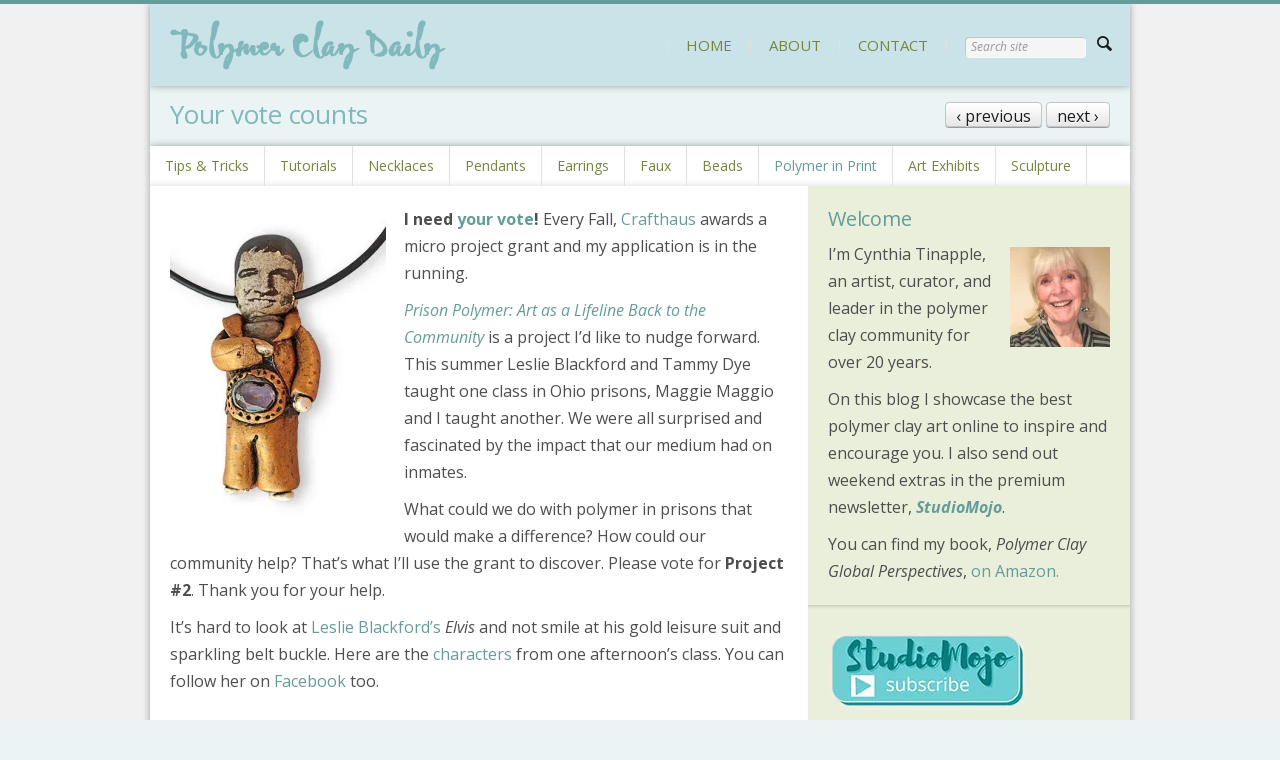

--- FILE ---
content_type: text/html; charset=UTF-8
request_url: https://polymerclaydaily.com/2014/10/10/your-vote-counts/comment-page-1/?replytocom=331739
body_size: 21886
content:

<!DOCTYPE html>
<!--[if lt IE 9]>             <html class="no-js ie lt-ie9" lang="en-US" xmlns:fb="https://www.facebook.com/2008/fbml" xmlns:addthis="https://www.addthis.com/help/api-spec" ><![endif]-->
<!--[if IE 9]>                <html class="no-js ie ie9" lang="en-US" xmlns:fb="https://www.facebook.com/2008/fbml" xmlns:addthis="https://www.addthis.com/help/api-spec" >   <![endif]-->
<!--[if (gt IE 9)|!(IE)]><!--><html class="no-js no-ie" lang="en-US" xmlns:fb="https://www.facebook.com/2008/fbml" xmlns:addthis="https://www.addthis.com/help/api-spec" >    <!--<![endif]-->
	<head>
		<meta charset="UTF-8" />
		<meta name="viewport" content="width=device-width, initial-scale=1, minimum-scale=1" />
		<!--[if lt IE 9]>
			<script src="https://cdnjs.cloudflare.com/ajax/libs/html5shiv/3.7.3/html5shiv.js"></script>
			<script src="https://polymerclaydaily.com/wp-content/themes/time/data/js/selectivizr.min.js"></script>
		<![endif]-->
		<title>Your vote counts &#8211; Polymer Clay Daily</title>
<meta name='robots' content='max-image-preview:large, noindex, follow' />
	<style>img:is([sizes="auto" i], [sizes^="auto," i]) { contain-intrinsic-size: 3000px 1500px }</style>
	<meta property="og:site_name" content="Polymer Clay Daily" /><meta property="og:title" content="Your vote counts &#8211; Polymer Clay Daily" /><meta property="og:locale" content="en_US" /><meta property="og:url" content="https://polymerclaydaily.com/2014/10/10/your-vote-counts/" /><meta property="og:description" content="I need your vote! Every Fall, Crafthaus awards a micro project grant and my application is in the running. Prison Polymer: Art as a Lifeline Back to the Community is a project I&#039;d like to nudge forward. This summer Leslie Blackford and Tammy Dy [...]" /><meta property="og:image" content="http://www.polymerclaydaily.com/wp-content/uploads/blackford_elvis_web.jpg" /><link rel='dns-prefetch' href='//ajax.googleapis.com' />
<link rel='dns-prefetch' href='//stats.wp.com' />
<link rel='dns-prefetch' href='//v0.wordpress.com' />
<link rel='preconnect' href='//i0.wp.com' />
<link rel='preconnect' href='//c0.wp.com' />
<link rel="alternate" type="application/rss+xml" title="Polymer Clay Daily &raquo; Feed" href="https://polymerclaydaily.com/feed/" />
<link rel="alternate" type="application/rss+xml" title="Polymer Clay Daily &raquo; Comments Feed" href="https://polymerclaydaily.com/comments/feed/" />
<link rel="alternate" type="application/rss+xml" title="Polymer Clay Daily &raquo; Your vote counts Comments Feed" href="https://polymerclaydaily.com/2014/10/10/your-vote-counts/feed/" />
<script type="text/javascript">
/* <![CDATA[ */
window._wpemojiSettings = {"baseUrl":"https:\/\/s.w.org\/images\/core\/emoji\/16.0.1\/72x72\/","ext":".png","svgUrl":"https:\/\/s.w.org\/images\/core\/emoji\/16.0.1\/svg\/","svgExt":".svg","source":{"concatemoji":"https:\/\/polymerclaydaily.com\/wp-includes\/js\/wp-emoji-release.min.js?ver=6.8.3"}};
/*! This file is auto-generated */
!function(s,n){var o,i,e;function c(e){try{var t={supportTests:e,timestamp:(new Date).valueOf()};sessionStorage.setItem(o,JSON.stringify(t))}catch(e){}}function p(e,t,n){e.clearRect(0,0,e.canvas.width,e.canvas.height),e.fillText(t,0,0);var t=new Uint32Array(e.getImageData(0,0,e.canvas.width,e.canvas.height).data),a=(e.clearRect(0,0,e.canvas.width,e.canvas.height),e.fillText(n,0,0),new Uint32Array(e.getImageData(0,0,e.canvas.width,e.canvas.height).data));return t.every(function(e,t){return e===a[t]})}function u(e,t){e.clearRect(0,0,e.canvas.width,e.canvas.height),e.fillText(t,0,0);for(var n=e.getImageData(16,16,1,1),a=0;a<n.data.length;a++)if(0!==n.data[a])return!1;return!0}function f(e,t,n,a){switch(t){case"flag":return n(e,"\ud83c\udff3\ufe0f\u200d\u26a7\ufe0f","\ud83c\udff3\ufe0f\u200b\u26a7\ufe0f")?!1:!n(e,"\ud83c\udde8\ud83c\uddf6","\ud83c\udde8\u200b\ud83c\uddf6")&&!n(e,"\ud83c\udff4\udb40\udc67\udb40\udc62\udb40\udc65\udb40\udc6e\udb40\udc67\udb40\udc7f","\ud83c\udff4\u200b\udb40\udc67\u200b\udb40\udc62\u200b\udb40\udc65\u200b\udb40\udc6e\u200b\udb40\udc67\u200b\udb40\udc7f");case"emoji":return!a(e,"\ud83e\udedf")}return!1}function g(e,t,n,a){var r="undefined"!=typeof WorkerGlobalScope&&self instanceof WorkerGlobalScope?new OffscreenCanvas(300,150):s.createElement("canvas"),o=r.getContext("2d",{willReadFrequently:!0}),i=(o.textBaseline="top",o.font="600 32px Arial",{});return e.forEach(function(e){i[e]=t(o,e,n,a)}),i}function t(e){var t=s.createElement("script");t.src=e,t.defer=!0,s.head.appendChild(t)}"undefined"!=typeof Promise&&(o="wpEmojiSettingsSupports",i=["flag","emoji"],n.supports={everything:!0,everythingExceptFlag:!0},e=new Promise(function(e){s.addEventListener("DOMContentLoaded",e,{once:!0})}),new Promise(function(t){var n=function(){try{var e=JSON.parse(sessionStorage.getItem(o));if("object"==typeof e&&"number"==typeof e.timestamp&&(new Date).valueOf()<e.timestamp+604800&&"object"==typeof e.supportTests)return e.supportTests}catch(e){}return null}();if(!n){if("undefined"!=typeof Worker&&"undefined"!=typeof OffscreenCanvas&&"undefined"!=typeof URL&&URL.createObjectURL&&"undefined"!=typeof Blob)try{var e="postMessage("+g.toString()+"("+[JSON.stringify(i),f.toString(),p.toString(),u.toString()].join(",")+"));",a=new Blob([e],{type:"text/javascript"}),r=new Worker(URL.createObjectURL(a),{name:"wpTestEmojiSupports"});return void(r.onmessage=function(e){c(n=e.data),r.terminate(),t(n)})}catch(e){}c(n=g(i,f,p,u))}t(n)}).then(function(e){for(var t in e)n.supports[t]=e[t],n.supports.everything=n.supports.everything&&n.supports[t],"flag"!==t&&(n.supports.everythingExceptFlag=n.supports.everythingExceptFlag&&n.supports[t]);n.supports.everythingExceptFlag=n.supports.everythingExceptFlag&&!n.supports.flag,n.DOMReady=!1,n.readyCallback=function(){n.DOMReady=!0}}).then(function(){return e}).then(function(){var e;n.supports.everything||(n.readyCallback(),(e=n.source||{}).concatemoji?t(e.concatemoji):e.wpemoji&&e.twemoji&&(t(e.twemoji),t(e.wpemoji)))}))}((window,document),window._wpemojiSettings);
/* ]]> */
</script>
<link rel='stylesheet' id='jetpack_related-posts-css' href='https://c0.wp.com/p/jetpack/15.4/modules/related-posts/related-posts.css' type='text/css' media='all' />
<link rel='stylesheet' id='sbi_styles-css' href='https://polymerclaydaily.com/wp-content/plugins/instagram-feed/css/sbi-styles.min.css?ver=6.10.0' type='text/css' media='all' />
<style id='wp-emoji-styles-inline-css' type='text/css'>

	img.wp-smiley, img.emoji {
		display: inline !important;
		border: none !important;
		box-shadow: none !important;
		height: 1em !important;
		width: 1em !important;
		margin: 0 0.07em !important;
		vertical-align: -0.1em !important;
		background: none !important;
		padding: 0 !important;
	}
</style>
<link rel='stylesheet' id='wp-block-library-css' href='https://c0.wp.com/c/6.8.3/wp-includes/css/dist/block-library/style.min.css' type='text/css' media='all' />
<style id='classic-theme-styles-inline-css' type='text/css'>
/*! This file is auto-generated */
.wp-block-button__link{color:#fff;background-color:#32373c;border-radius:9999px;box-shadow:none;text-decoration:none;padding:calc(.667em + 2px) calc(1.333em + 2px);font-size:1.125em}.wp-block-file__button{background:#32373c;color:#fff;text-decoration:none}
</style>
<link rel='stylesheet' id='mediaelement-css' href='https://c0.wp.com/c/6.8.3/wp-includes/js/mediaelement/mediaelementplayer-legacy.min.css' type='text/css' media='all' />
<link rel='stylesheet' id='wp-mediaelement-css' href='https://c0.wp.com/c/6.8.3/wp-includes/js/mediaelement/wp-mediaelement.min.css' type='text/css' media='all' />
<style id='jetpack-sharing-buttons-style-inline-css' type='text/css'>
.jetpack-sharing-buttons__services-list{display:flex;flex-direction:row;flex-wrap:wrap;gap:0;list-style-type:none;margin:5px;padding:0}.jetpack-sharing-buttons__services-list.has-small-icon-size{font-size:12px}.jetpack-sharing-buttons__services-list.has-normal-icon-size{font-size:16px}.jetpack-sharing-buttons__services-list.has-large-icon-size{font-size:24px}.jetpack-sharing-buttons__services-list.has-huge-icon-size{font-size:36px}@media print{.jetpack-sharing-buttons__services-list{display:none!important}}.editor-styles-wrapper .wp-block-jetpack-sharing-buttons{gap:0;padding-inline-start:0}ul.jetpack-sharing-buttons__services-list.has-background{padding:1.25em 2.375em}
</style>
<style id='global-styles-inline-css' type='text/css'>
:root{--wp--preset--aspect-ratio--square: 1;--wp--preset--aspect-ratio--4-3: 4/3;--wp--preset--aspect-ratio--3-4: 3/4;--wp--preset--aspect-ratio--3-2: 3/2;--wp--preset--aspect-ratio--2-3: 2/3;--wp--preset--aspect-ratio--16-9: 16/9;--wp--preset--aspect-ratio--9-16: 9/16;--wp--preset--color--black: #000000;--wp--preset--color--cyan-bluish-gray: #abb8c3;--wp--preset--color--white: #ffffff;--wp--preset--color--pale-pink: #f78da7;--wp--preset--color--vivid-red: #cf2e2e;--wp--preset--color--luminous-vivid-orange: #ff6900;--wp--preset--color--luminous-vivid-amber: #fcb900;--wp--preset--color--light-green-cyan: #7bdcb5;--wp--preset--color--vivid-green-cyan: #00d084;--wp--preset--color--pale-cyan-blue: #8ed1fc;--wp--preset--color--vivid-cyan-blue: #0693e3;--wp--preset--color--vivid-purple: #9b51e0;--wp--preset--gradient--vivid-cyan-blue-to-vivid-purple: linear-gradient(135deg,rgba(6,147,227,1) 0%,rgb(155,81,224) 100%);--wp--preset--gradient--light-green-cyan-to-vivid-green-cyan: linear-gradient(135deg,rgb(122,220,180) 0%,rgb(0,208,130) 100%);--wp--preset--gradient--luminous-vivid-amber-to-luminous-vivid-orange: linear-gradient(135deg,rgba(252,185,0,1) 0%,rgba(255,105,0,1) 100%);--wp--preset--gradient--luminous-vivid-orange-to-vivid-red: linear-gradient(135deg,rgba(255,105,0,1) 0%,rgb(207,46,46) 100%);--wp--preset--gradient--very-light-gray-to-cyan-bluish-gray: linear-gradient(135deg,rgb(238,238,238) 0%,rgb(169,184,195) 100%);--wp--preset--gradient--cool-to-warm-spectrum: linear-gradient(135deg,rgb(74,234,220) 0%,rgb(151,120,209) 20%,rgb(207,42,186) 40%,rgb(238,44,130) 60%,rgb(251,105,98) 80%,rgb(254,248,76) 100%);--wp--preset--gradient--blush-light-purple: linear-gradient(135deg,rgb(255,206,236) 0%,rgb(152,150,240) 100%);--wp--preset--gradient--blush-bordeaux: linear-gradient(135deg,rgb(254,205,165) 0%,rgb(254,45,45) 50%,rgb(107,0,62) 100%);--wp--preset--gradient--luminous-dusk: linear-gradient(135deg,rgb(255,203,112) 0%,rgb(199,81,192) 50%,rgb(65,88,208) 100%);--wp--preset--gradient--pale-ocean: linear-gradient(135deg,rgb(255,245,203) 0%,rgb(182,227,212) 50%,rgb(51,167,181) 100%);--wp--preset--gradient--electric-grass: linear-gradient(135deg,rgb(202,248,128) 0%,rgb(113,206,126) 100%);--wp--preset--gradient--midnight: linear-gradient(135deg,rgb(2,3,129) 0%,rgb(40,116,252) 100%);--wp--preset--font-size--small: 13px;--wp--preset--font-size--medium: 20px;--wp--preset--font-size--large: 36px;--wp--preset--font-size--x-large: 42px;--wp--preset--spacing--20: 0.44rem;--wp--preset--spacing--30: 0.67rem;--wp--preset--spacing--40: 1rem;--wp--preset--spacing--50: 1.5rem;--wp--preset--spacing--60: 2.25rem;--wp--preset--spacing--70: 3.38rem;--wp--preset--spacing--80: 5.06rem;--wp--preset--shadow--natural: 6px 6px 9px rgba(0, 0, 0, 0.2);--wp--preset--shadow--deep: 12px 12px 50px rgba(0, 0, 0, 0.4);--wp--preset--shadow--sharp: 6px 6px 0px rgba(0, 0, 0, 0.2);--wp--preset--shadow--outlined: 6px 6px 0px -3px rgba(255, 255, 255, 1), 6px 6px rgba(0, 0, 0, 1);--wp--preset--shadow--crisp: 6px 6px 0px rgba(0, 0, 0, 1);}:where(.is-layout-flex){gap: 0.5em;}:where(.is-layout-grid){gap: 0.5em;}body .is-layout-flex{display: flex;}.is-layout-flex{flex-wrap: wrap;align-items: center;}.is-layout-flex > :is(*, div){margin: 0;}body .is-layout-grid{display: grid;}.is-layout-grid > :is(*, div){margin: 0;}:where(.wp-block-columns.is-layout-flex){gap: 2em;}:where(.wp-block-columns.is-layout-grid){gap: 2em;}:where(.wp-block-post-template.is-layout-flex){gap: 1.25em;}:where(.wp-block-post-template.is-layout-grid){gap: 1.25em;}.has-black-color{color: var(--wp--preset--color--black) !important;}.has-cyan-bluish-gray-color{color: var(--wp--preset--color--cyan-bluish-gray) !important;}.has-white-color{color: var(--wp--preset--color--white) !important;}.has-pale-pink-color{color: var(--wp--preset--color--pale-pink) !important;}.has-vivid-red-color{color: var(--wp--preset--color--vivid-red) !important;}.has-luminous-vivid-orange-color{color: var(--wp--preset--color--luminous-vivid-orange) !important;}.has-luminous-vivid-amber-color{color: var(--wp--preset--color--luminous-vivid-amber) !important;}.has-light-green-cyan-color{color: var(--wp--preset--color--light-green-cyan) !important;}.has-vivid-green-cyan-color{color: var(--wp--preset--color--vivid-green-cyan) !important;}.has-pale-cyan-blue-color{color: var(--wp--preset--color--pale-cyan-blue) !important;}.has-vivid-cyan-blue-color{color: var(--wp--preset--color--vivid-cyan-blue) !important;}.has-vivid-purple-color{color: var(--wp--preset--color--vivid-purple) !important;}.has-black-background-color{background-color: var(--wp--preset--color--black) !important;}.has-cyan-bluish-gray-background-color{background-color: var(--wp--preset--color--cyan-bluish-gray) !important;}.has-white-background-color{background-color: var(--wp--preset--color--white) !important;}.has-pale-pink-background-color{background-color: var(--wp--preset--color--pale-pink) !important;}.has-vivid-red-background-color{background-color: var(--wp--preset--color--vivid-red) !important;}.has-luminous-vivid-orange-background-color{background-color: var(--wp--preset--color--luminous-vivid-orange) !important;}.has-luminous-vivid-amber-background-color{background-color: var(--wp--preset--color--luminous-vivid-amber) !important;}.has-light-green-cyan-background-color{background-color: var(--wp--preset--color--light-green-cyan) !important;}.has-vivid-green-cyan-background-color{background-color: var(--wp--preset--color--vivid-green-cyan) !important;}.has-pale-cyan-blue-background-color{background-color: var(--wp--preset--color--pale-cyan-blue) !important;}.has-vivid-cyan-blue-background-color{background-color: var(--wp--preset--color--vivid-cyan-blue) !important;}.has-vivid-purple-background-color{background-color: var(--wp--preset--color--vivid-purple) !important;}.has-black-border-color{border-color: var(--wp--preset--color--black) !important;}.has-cyan-bluish-gray-border-color{border-color: var(--wp--preset--color--cyan-bluish-gray) !important;}.has-white-border-color{border-color: var(--wp--preset--color--white) !important;}.has-pale-pink-border-color{border-color: var(--wp--preset--color--pale-pink) !important;}.has-vivid-red-border-color{border-color: var(--wp--preset--color--vivid-red) !important;}.has-luminous-vivid-orange-border-color{border-color: var(--wp--preset--color--luminous-vivid-orange) !important;}.has-luminous-vivid-amber-border-color{border-color: var(--wp--preset--color--luminous-vivid-amber) !important;}.has-light-green-cyan-border-color{border-color: var(--wp--preset--color--light-green-cyan) !important;}.has-vivid-green-cyan-border-color{border-color: var(--wp--preset--color--vivid-green-cyan) !important;}.has-pale-cyan-blue-border-color{border-color: var(--wp--preset--color--pale-cyan-blue) !important;}.has-vivid-cyan-blue-border-color{border-color: var(--wp--preset--color--vivid-cyan-blue) !important;}.has-vivid-purple-border-color{border-color: var(--wp--preset--color--vivid-purple) !important;}.has-vivid-cyan-blue-to-vivid-purple-gradient-background{background: var(--wp--preset--gradient--vivid-cyan-blue-to-vivid-purple) !important;}.has-light-green-cyan-to-vivid-green-cyan-gradient-background{background: var(--wp--preset--gradient--light-green-cyan-to-vivid-green-cyan) !important;}.has-luminous-vivid-amber-to-luminous-vivid-orange-gradient-background{background: var(--wp--preset--gradient--luminous-vivid-amber-to-luminous-vivid-orange) !important;}.has-luminous-vivid-orange-to-vivid-red-gradient-background{background: var(--wp--preset--gradient--luminous-vivid-orange-to-vivid-red) !important;}.has-very-light-gray-to-cyan-bluish-gray-gradient-background{background: var(--wp--preset--gradient--very-light-gray-to-cyan-bluish-gray) !important;}.has-cool-to-warm-spectrum-gradient-background{background: var(--wp--preset--gradient--cool-to-warm-spectrum) !important;}.has-blush-light-purple-gradient-background{background: var(--wp--preset--gradient--blush-light-purple) !important;}.has-blush-bordeaux-gradient-background{background: var(--wp--preset--gradient--blush-bordeaux) !important;}.has-luminous-dusk-gradient-background{background: var(--wp--preset--gradient--luminous-dusk) !important;}.has-pale-ocean-gradient-background{background: var(--wp--preset--gradient--pale-ocean) !important;}.has-electric-grass-gradient-background{background: var(--wp--preset--gradient--electric-grass) !important;}.has-midnight-gradient-background{background: var(--wp--preset--gradient--midnight) !important;}.has-small-font-size{font-size: var(--wp--preset--font-size--small) !important;}.has-medium-font-size{font-size: var(--wp--preset--font-size--medium) !important;}.has-large-font-size{font-size: var(--wp--preset--font-size--large) !important;}.has-x-large-font-size{font-size: var(--wp--preset--font-size--x-large) !important;}
:where(.wp-block-post-template.is-layout-flex){gap: 1.25em;}:where(.wp-block-post-template.is-layout-grid){gap: 1.25em;}
:where(.wp-block-columns.is-layout-flex){gap: 2em;}:where(.wp-block-columns.is-layout-grid){gap: 2em;}
:root :where(.wp-block-pullquote){font-size: 1.5em;line-height: 1.6;}
</style>
<link rel='stylesheet' id='time-style-css' href='https://polymerclaydaily.com/wp-content/themes/time/data/css/style.min.css?ver=6.8.3' type='text/css' media='all' />
<link rel='stylesheet' id='time-scheme-css' href='https://polymerclaydaily.com/wp-content/themes/time/data/css/bright.min.css?ver=6.8.3' type='text/css' media='all' />
<link rel='stylesheet' id='time-stylesheet-css' href='https://polymerclaydaily.com/wp-content/themes/time/style.css?ver=6.8.3' type='text/css' media='all' />
<link rel='stylesheet' id='time-mobile-css' href='https://polymerclaydaily.com/wp-content/themes/time/data/css/mobile.min.css?ver=6.8.3' type='text/css' media='only screen and (max-width: 767px)' />
<link rel='stylesheet' id='addthis_all_pages-css' href='https://polymerclaydaily.com/wp-content/plugins/addthis-follow/frontend/build/addthis_wordpress_public.min.css?ver=6.8.3' type='text/css' media='all' />
<script type="text/javascript" id="jetpack_related-posts-js-extra">
/* <![CDATA[ */
var related_posts_js_options = {"post_heading":"h4"};
/* ]]> */
</script>
<script type="text/javascript" src="https://c0.wp.com/p/jetpack/15.4/_inc/build/related-posts/related-posts.min.js" id="jetpack_related-posts-js"></script>
<script type="text/javascript" src="//ajax.googleapis.com/ajax/libs/webfont/1.4.7/webfont.js?ver=1.4.7" id="time-webfont-js"></script>
<script type="text/javascript" src="https://c0.wp.com/c/6.8.3/wp-includes/js/jquery/jquery.min.js" id="jquery-core-js"></script>
<script type="text/javascript" src="https://c0.wp.com/c/6.8.3/wp-includes/js/jquery/jquery-migrate.min.js" id="jquery-migrate-js"></script>
<link rel="https://api.w.org/" href="https://polymerclaydaily.com/wp-json/" /><link rel="alternate" title="JSON" type="application/json" href="https://polymerclaydaily.com/wp-json/wp/v2/posts/15096" /><link rel="EditURI" type="application/rsd+xml" title="RSD" href="https://polymerclaydaily.com/xmlrpc.php?rsd" />
<meta name="generator" content="WordPress 6.8.3" />
<link rel="canonical" href="https://polymerclaydaily.com/2014/10/10/your-vote-counts/comment-page-1/#comments" />
<link rel='shortlink' href='https://wp.me/pegT3-3Vu' />
<link rel="alternate" title="oEmbed (JSON)" type="application/json+oembed" href="https://polymerclaydaily.com/wp-json/oembed/1.0/embed?url=https%3A%2F%2Fpolymerclaydaily.com%2F2014%2F10%2F10%2Fyour-vote-counts%2F" />
<link rel="alternate" title="oEmbed (XML)" type="text/xml+oembed" href="https://polymerclaydaily.com/wp-json/oembed/1.0/embed?url=https%3A%2F%2Fpolymerclaydaily.com%2F2014%2F10%2F10%2Fyour-vote-counts%2F&#038;format=xml" />
	<style>img#wpstats{display:none}</style>
		<style>a, a.alt:hover, .alt a:hover, #bottom a.alt:hover, #bottom .alt a:hover, h1 a:hover, h2 a:hover, h3 a:hover, h4 a:hover, h5 a:hover, h6 a:hover, input[type="button"].active, button.active, .button.active, .color, .super-tabs > div > .nav h2 span, .toggles > div > h3:hover > i, .logo, nav a:hover, #bottom nav a:hover, nav .current > a, nav .current>a:hover{color:#649c9a}mark, .slider .control-nav li a:hover, .slider .control-nav li a.active, #top:before, #top > .before, .background-color, nav.mobile a:hover, nav.mobile .current > a, .mejs-container .mejs-controls .mejs-time-rail .mejs-time-current{background-color:#649c9a}.zoom-hover>.zoom-hover-overlay{background-color:rgba(100, 156, 154, 0.75)}blockquote.bar, .sticky:before, #bottom .outer-container{border-color:#649c9a}.upper-container .outer-container{background-color:#cae3e8}.outer-container{background-color:#fff}#bottom .outer-container{background-color:#73c1c5}body,#bottom{background-color:#eaf4f5}body,input,select,textarea,button,.button{font-family:"Open Sans";font-size:16px;line-height:27px}nav.secondary ul, nav.secondary a:not(:hover){font-family:"Open Sans";font-size:14px;font-weight:normal;font-style:normal;text-decoration:none}h1{font:normal 26px/128% "Open Sans";text-decoration:none;color:#649c9a}h2{font:normal 20px/128% "Open Sans";text-decoration:none;color:#649c9a}.footer p{font-family:Helvetica,Arial,sans-serif;font-size:15px;font-weight:normal;font-style:normal;text-decoration:none}.meta{font-size:14px}nav a{color:#75863f}nav.mobile a{color:#75863f}.headline h1{color:#81b8bb}.headline .section{background:#eaf4f5}.logo{padding-top:0px;padding-bottom:0px}.alpha .section{background:#fff}.beta .section{background:#eaefdb}.comments .comment .info .tools{display:block}.comments_intro p{color:#666}.comments_intro a{text-decoration:underline}.comments_intro a:hover{text-decoration:none}.comments_intro span{color:#111;line-height:1em}.comments_intro span.bracket{color:#ccc}dl#comment_list{border-top:1px dotted #bbb}dl#comment_list dt a:hover{text-decoration:underline}dl#comment_list dt .comment_author{font-weight:bold}.avatar img{float:right}.comment_time,.edit_comment{color:#888}.comment_time{white-space:nowrap}.comment_time a, .edit_comment a{color:#888}.comment_time a:hover, .edit_comment a:hover{color:#888}.comment_num{float:right}dl#comment_list .comment_num a{font-weight:bold;color:#aaa}dl#comment_list .comment_num a:hover{color:#fff;background:#aaa;text-decoration:none}dl#comment_list .bypostauthor{background:#e7f8fb}dl#comment_list dd{border-bottom:1px dotted #bbb}dl#comment_list dd p.reply a{color:#888;text-transform:uppercase;letter-spacing:1px;text-decoration:none}dl#comment_list dd p.reply a:hover{text-decoration:underline}dl#comment_list dl{border-top:0}dl#comment_list dl dt, dl#comment_list dl dd{background:none}dl#comment_list dl dd{border-bottom:0}dl#comment_list dl .bypostauthor{background:none}dl#comment_list dl dt, dl#comment_list dl dd .format_text{border-style:solid;border-color:#ddd}dl#comment_list dl dt.bypostauthor, dl#comment_list dl dd.bypostauthor>.format_text{border-color:#bde0e6}a.comment_link{color:#111;text-decoration:none;font-variant:small-caps;border-bottom:1px solid #bbb}a.comment_link:hover{color:#111;border-bottom-color:#111}#trackback_list{border-top:1px dotted #bbb}#trackback_list a{color:#111}#trackback_list a:hover{color:#111;text-decoration:underline}#trackback_list span{color:#888}.comments_closed p{text-transform:uppercase;letter-spacing:1px;color:#888}#respond_intro p{color:#555}#respond_intro p a{font-weight:bold}#respond_intro p a:hover{text-decoration:underline}#cancel-comment-reply-link{text-transform:uppercase;letter-spacing:1px;color:#fff;background:#d00;border-style:solid;border-color:#ac0000;border-top-color:#fa5a5a;border-left-color:#fa5a5a;float:right}.login_alert{background:#f5f5f5;border:1px solid #ddd}.login_alert p{font-weight:bold}.login_alert p a:hover{text-decoration:underline}.comment_moderated{font-weight:bold}#commentform{border-top:1px dotted #bbb}#commentform p{margin-bottom:1em}#commentform p a{text-decoration:underline}#commentform p a:hover{text-decoration:none}#commentform p .required{color:#d00}#commentform span.allowed{display:block;color:#807e70;background:#f9f7e4;border-style:dotted;border-color:#bbb}#commentform span.allowed span{display:block}#commentform p.subscribe-to-comments label{font-size:1em}</style>
<script>if(typeof WebFont!='undefined'){WebFont.load({google:{families:["Open+Sans:400,700,400italic,700italic:cyrillic,cyrillic-ext,greek,greek-ext,hebrew,latin,latin-ext,math,symbols,vietnamese"]},active:function(){if(document.createEvent){var e=document.createEvent('HTMLEvents');e.initEvent('webfontactive',true,false);document.dispatchEvent(e);}else{document.documentElement['webfontactive']++;}}});}timeConfig={templatePath:'https://polymerclaydaily.com/wp-content/themes/time',zoomHoverIcons:{"default":"icon-plus-circled","image":"icon-search","mail":"icon-mail","title":"icon-right"},flexsliderOptions:{"animation":"slide","direction":"horizontal","animationSpeed":600,"slideshowSpeed":7000,"slideshow":false},layersliderOptions:{},captions:{"bricksAllButton":"all"}};(function($){$(document).ready(function($){$('.widget_pages, .widget_archive, .widget_categories, .widget_recent_entries, .widget_recent_comments, .widget_display_forums, .widget_display_replies, .widget_display_topics, .widget_display_views').each(function(){$('ul',this).addClass('fancy alt');$('li',this).prepend($('<i />',{'class':'icon-right-open'}));if($(this).closest('#top').length>0){$('i',this).addClass('color');}});});})(jQuery);</script>
<link rel="icon" href="https://www.polymerclaydaily.com/wp-content/uploads/favicon-1.ico" sizes="32x32" />
<link rel="icon" href="https://www.polymerclaydaily.com/wp-content/uploads/favicon-1.ico" sizes="192x192" />
<link rel="apple-touch-icon" href="https://www.polymerclaydaily.com/wp-content/uploads/favicon-1.ico" />
<meta name="msapplication-TileImage" content="https://www.polymerclaydaily.com/wp-content/uploads/favicon-1.ico" />
	</head>

	<body class="time-4-6-1 wp-singular post-template-default single single-post postid-15096 single-format-standard wp-theme-time layout-boxed scheme-bright">

		<div id="top" >

			
	<div class="backgrounds"></div>

			<div class="upper-container ">

				<div class="outer-container">

											<nav id="menu" class="mobile">
							<ul id="menu-primary" class=""><li id="menu-item-13829" class="menu-item menu-item-type-custom menu-item-object-custom menu-item-home menu-item-13829"><a href="https://polymerclaydaily.com">HOME</a></li>
<li id="menu-item-13825" class="menu-item menu-item-type-post_type menu-item-object-page menu-item-13825"><a href="https://polymerclaydaily.com/about/">ABOUT</a></li>
<li id="menu-item-14102" class="menu-item menu-item-type-post_type menu-item-object-page menu-item-14102"><a href="https://polymerclaydaily.com/contact-2/">CONTACT</a></li>
</ul>						</nav>
					
											<nav id="search" class="mobile">
							<form method="get" action="https://polymerclaydaily.com/" class="search" role="search"><input type="text" name="s" value="" placeholder="Search site" /><button type="submit"><i class="icon-search"></i></button></form>						</nav>
					
				</div>

				<div class="outer-container ">

					<header class="header">

						<div class="container">

							<div class="mobile-helper vertical-align">

																	<a href="#menu" class="button" title="Menu"><i class="icon-menu"></i></a>
								
								
																	<a href="#search" class="button" title="Search"><i class="icon-search"></i></a>
								
							</div>

							
							<h1 class="logo vertical-align">
																<a href="https://polymerclaydaily.com/" title="Polymer Clay Daily" rel="home"><img width="276" height="50" src="https://i0.wp.com/www.polymerclaydaily.com/wp-content/uploads/polymerclaydaily.png?fit=276%2C50&amp;ssl=1" class="attachment-full size-full" alt="Polymer Clay Daily" srcset="https://i0.wp.com/www.polymerclaydaily.com/wp-content/uploads/polymerclaydaily.png?fit=276%2C50&amp;ssl=1 276w, https://i0.wp.com/www.polymerclaydaily.com/wp-content/uploads/polymerclaydaily.png?fit=276%2C50&amp;ssl=1 276w" sizes="(max-width: 276px) 100vw, 276px" decoding="async" data-attachment-id="13811" data-permalink="https://polymerclaydaily.com/polymerclaydaily/" data-orig-file="https://i0.wp.com/www.polymerclaydaily.com/wp-content/uploads/polymerclaydaily.png?fit=276%2C50&amp;ssl=1" data-orig-size="276,50" data-comments-opened="1" data-image-meta="{&quot;aperture&quot;:&quot;0&quot;,&quot;credit&quot;:&quot;&quot;,&quot;camera&quot;:&quot;&quot;,&quot;caption&quot;:&quot;&quot;,&quot;created_timestamp&quot;:&quot;0&quot;,&quot;copyright&quot;:&quot;&quot;,&quot;focal_length&quot;:&quot;0&quot;,&quot;iso&quot;:&quot;0&quot;,&quot;shutter_speed&quot;:&quot;0&quot;,&quot;title&quot;:&quot;&quot;}" data-image-title="polymerclaydaily" data-image-description="" data-image-caption="" data-medium-file="https://i0.wp.com/www.polymerclaydaily.com/wp-content/uploads/polymerclaydaily.png?fit=276%2C50&amp;ssl=1" data-large-file="https://i0.wp.com/www.polymerclaydaily.com/wp-content/uploads/polymerclaydaily.png?fit=276%2C50&amp;ssl=1" /></a>
							</h1>

															<nav class="primary vertical-align">
									<ul id="menu-primary-1" class=""><li class="menu-item menu-item-type-custom menu-item-object-custom menu-item-home menu-item-13829"><a href="https://polymerclaydaily.com">HOME</a></li>
<li class="menu-item menu-item-type-post_type menu-item-object-page menu-item-13825"><a href="https://polymerclaydaily.com/about/">ABOUT</a></li>
<li class="menu-item menu-item-type-post_type menu-item-object-page menu-item-14102"><a href="https://polymerclaydaily.com/contact-2/">CONTACT</a></li>
<li><form method="get" action="https://polymerclaydaily.com/" class="search" role="search"><input type="text" name="s" value="" placeholder="Search site" /><button type="submit"><i class="icon-search"></i></button></form></li></ul>								</nav>
							
						</div>

						<div></div>

					</header>

					
				</div>

			</div>

			
			
<div class="outer-container transparent">

	<div class="headline">

		<div class="container">

			<div class="section">
				
<div class="nav">

			<a class="button" href="https://polymerclaydaily.com/2014/10/09/aging-the-rainbow/" title="Aging the rainbow">
			&lsaquo;&nbsp;previous		</a>
	
			<a class="button" href="https://polymerclaydaily.com/2014/10/13/low-tech-polymer/" title="Low tech polymer">
			next&nbsp;&rsaquo;
		</a>
	
</div>				<h1 class="entry-title">Your vote counts</h1>
			</div>

		</div>

	</div>

</div>
<div class="outer-container">

	
<nav class="secondary">
	<div class="container">
		<ul id="menu-lower-secondary" class=""><li id="menu-item-13814" class="menu-item menu-item-type-taxonomy menu-item-object-category menu-item-13814"><a href="https://polymerclaydaily.com/category/tips-and-tricks/">Tips &#038; Tricks</a></li>
<li id="menu-item-13818" class="menu-item menu-item-type-custom menu-item-object-custom menu-item-13818"><a href="https://polymerclaydaily.com/tag/tutorial/">Tutorials</a></li>
<li id="menu-item-13817" class="menu-item menu-item-type-custom menu-item-object-custom menu-item-13817"><a href="https://polymerclaydaily.com/tag/necklace/">Necklaces</a></li>
<li id="menu-item-13816" class="menu-item menu-item-type-custom menu-item-object-custom menu-item-13816"><a href="https://polymerclaydaily.com/tag/pendant/">Pendants</a></li>
<li id="menu-item-13821" class="menu-item menu-item-type-custom menu-item-object-custom menu-item-13821"><a href="https://polymerclaydaily.com/tag/earrings/">Earrings</a></li>
<li id="menu-item-13819" class="menu-item menu-item-type-custom menu-item-object-custom menu-item-13819"><a href="https://polymerclaydaily.com/tag/faux/">Faux</a></li>
<li id="menu-item-13820" class="menu-item menu-item-type-custom menu-item-object-custom menu-item-13820"><a href="https://polymerclaydaily.com/tag/beads/">Beads</a></li>
<li id="menu-item-13815" class="menu-item menu-item-type-taxonomy menu-item-object-category current-post-ancestor current current-menu-parent current-post-parent menu-item-13815"><a href="https://polymerclaydaily.com/category/books-magazines/">Polymer in Print</a></li>
<li id="menu-item-13822" class="menu-item menu-item-type-custom menu-item-object-custom menu-item-13822"><a href="https://polymerclaydaily.com/tag/exhibit/">Art Exhibits</a></li>
<li id="menu-item-13823" class="menu-item menu-item-type-custom menu-item-object-custom menu-item-13823"><a href="https://polymerclaydaily.com/tag/sculpture/">Sculpture</a></li>
</ul>	</div>
</nav>
	<div class="content"><div class="container"><div class="main alpha" style="padding: 0 322px 0 0px; margin: 0 -322px 0 -0px;">
		
			<section class="section">
				<article id="post-15096" class="post hentry post-15096 type-post status-publish format-standard category-1 category-books-magazines tag-exhibit tag-sculpture">
					

					<figure class="alignleft fixed" style="width: 216px;"><a data-fancybox-title="" class="fb" href="https://i0.wp.com/www.polymerclaydaily.com/wp-content/uploads/blackford_elvis_web.jpg" target="_blank"><img data-recalc-dims="1" fetchpriority="high" decoding="async" class="" src="https://i0.wp.com/www.polymerclaydaily.com/wp-content/uploads/blackford_elvis_web.jpg?resize=216%2C303" alt="Blackford on PCDaily" width="216" height="303" align="left" hspace="4" /></a></figure>
<p><strong>I need <a href="http://crafthaus.ning.com/group/crafthaus-project-grant-2014">your vote</a>!</strong> Every Fall, <a href="http://crafthaus.ning.com/" target="_blank">Crafthaus</a> awards a micro project grant and my application is in the running.</p>
<p><em><a href="http://crafthaus.ning.com/group/crafthaus-project-grant-2014/page/project-2-prison-polymer-art-as-a-lifeline-back-to-the-community" target="_blank">Prison Polymer: Art as a Lifeline Back to the Community</a></em> is a project I&#8217;d like to nudge forward. This summer Leslie Blackford and Tammy Dye taught one class in Ohio prisons, Maggie Maggio and I taught another. We were all surprised and fascinated by the impact that our medium had on inmates.</p>
<p>What could we do with polymer in prisons that would make a difference? How could our community help? That&#8217;s what I&#8217;ll use the grant to discover. Please vote for <strong>Project #2</strong>. Thank you for your help.</p>
<p>It&#8217;s hard to look at <a href="http://themoodywoods.com/" target="_blank">Leslie Blackford&#8217;s</a> <em>Elvis</em> and not smile at his gold leisure suit and sparkling belt buckle. Here are the <a href="http://www.polymerclaydaily.com/wp-content/uploads/blackford_dye_class_works.jpg" target="_blank">characters</a> from one afternoon&#8217;s class. You can follow her on<a href="https://www.facebook.com/leslie.j.blackford" target="_blank"> Facebook</a> too.</p>
<h3>
<figure class="alignright fixed" style="width: 194px;"><a data-fancybox-title="" class="fb" href="https://i0.wp.com/www.polymerclaydaily.com/wp-content/uploads/reenvisioning_catalog.jpg" target="_blank"><img data-recalc-dims="1" decoding="async" class="" src="https://i0.wp.com/www.polymerclaydaily.com/wp-content/uploads/reenvisioning_catalog.jpg?resize=194%2C211" alt="Re-Visioning on PCDaily" width="194" height="211" align="right" /></a></figure>
<p>Catalog giveaway</h3>
<p>Would you like to have a memento from the ground-breaking Carthage College <a href="http://www.carthage.edu/artgallery/exhibitions/"><em>Re-Visioning</em></a> exhibit? In the show catalog Rachel Carren writes eloquently about how polymer art is expanding and reinventing itself.</p>
<p>This slim full color publication would make an elegant addition to your bookshelf. All you have to do to enter is <strong>leave a comment below</strong>. I&#8217;ll pick <strong>five lucky winners</strong> on Monday.</p>
<!-- AddThis Advanced Settings above via filter on the_content --><!-- AddThis Advanced Settings below via filter on the_content --><!-- AddThis Advanced Settings generic via filter on the_content -->
<div id='jp-relatedposts' class='jp-relatedposts' >
	<h3 class="jp-relatedposts-headline"><em>You might also like</em></h3>
</div>									</article>
			</section>

			
			
			
	<section class="section">		<ul class="meta alt">
			<li class="author"><a href="https://polymerclaydaily.com/author/administrator/" title="Cynthia Tinapple"><i class="icon-user"></i>Cynthia Tinapple</a></li><li class="published updated"><a href="https://polymerclaydaily.com/2014/10/" title="View all posts from October"><i class="icon-clock"></i>October 10, 2014</a></li><li><i class="icon-tag"></i><a href="https://polymerclaydaily.com/tag/exhibit/" rel="tag">exhibit</a>, <a href="https://polymerclaydaily.com/tag/sculpture/" rel="tag">sculpture</a></li><li><a href="https://polymerclaydaily.com/2014/10/10/your-vote-counts/#comments" title="106 Comments"><i class="icon-comment"></i>106 Comments</a></li>		</ul>
	</section>			

	
		<section id="comments" class="section">
			<ul class="comments">
				
<li id="comment-331729">
	<section class="comment">
				<p class="info">
			<small class="tools alt">
				<a rel="nofollow" class="comment-reply-link" href="https://polymerclaydaily.com/2014/10/10/your-vote-counts/comment-page-1/?replytocom=331729#respond" data-commentid="331729" data-postid="15096" data-belowelement="comment-331729" data-respondelement="respond" data-replyto="Reply to Bettina" aria-label="Reply to Bettina">reply</a>							</small>
			<strong>Bettina</strong>
							, <time class="small" datetime="2014-10-10T05:44Z">
					11 years ago				</time>
					</p>
		<article class="text">
						<p>I voted gladly for this great project!<br />
And of course I&#8217;d like to win a copy of that cataog to get a glimpse of that exhibit. Unfortunately I can&#8217;t be at RAM this year &#8211; but I honestly try to be there next time.</p>
		</article>
	</section>
	<ul class="comments"></ul></li>
<li id="comment-331730">
	<section class="comment">
				<p class="info">
			<small class="tools alt">
				<a rel="nofollow" class="comment-reply-link" href="https://polymerclaydaily.com/2014/10/10/your-vote-counts/comment-page-1/?replytocom=331730#respond" data-commentid="331730" data-postid="15096" data-belowelement="comment-331730" data-respondelement="respond" data-replyto="Reply to Christina Nevin" aria-label="Reply to Christina Nevin">reply</a>							</small>
			<strong><a href="http://Website" class="url" rel="ugc external nofollow">Christina Nevin</a></strong>
							, <time class="small" datetime="2014-10-10T06:12Z">
					11 years ago				</time>
					</p>
		<article class="text">
						<p>Very happy to vote for your project &#8211; best of luck to you!<br />
Would love to win a copy of the catalog too.</p>
		</article>
	</section>
	<ul class="comments"></ul></li>
<li id="comment-331732">
	<section class="comment">
				<p class="info">
			<small class="tools alt">
				<a rel="nofollow" class="comment-reply-link" href="https://polymerclaydaily.com/2014/10/10/your-vote-counts/comment-page-1/?replytocom=331732#respond" data-commentid="331732" data-postid="15096" data-belowelement="comment-331732" data-respondelement="respond" data-replyto="Reply to jan montarsi" aria-label="Reply to jan montarsi">reply</a>							</small>
			<strong><a href="https://www.flickr.com/photos/jembox/" class="url" rel="ugc external nofollow">jan montarsi</a></strong>
							, <time class="small" datetime="2014-10-10T06:15Z">
					11 years ago				</time>
					</p>
		<article class="text">
						<p>My Vote is in   &#8211; would love to see the catalog !</p>
		</article>
	</section>
	<ul class="comments"></ul></li>
<li id="comment-331733">
	<section class="comment">
				<p class="info">
			<small class="tools alt">
				<a rel="nofollow" class="comment-reply-link" href="https://polymerclaydaily.com/2014/10/10/your-vote-counts/comment-page-1/?replytocom=331733#respond" data-commentid="331733" data-postid="15096" data-belowelement="comment-331733" data-respondelement="respond" data-replyto="Reply to Alison" aria-label="Reply to Alison">reply</a>							</small>
			<strong><a href="http://www.craftcast.com" class="url" rel="ugc external nofollow">Alison</a></strong>
							, <time class="small" datetime="2014-10-10T06:15Z">
					11 years ago				</time>
					</p>
		<article class="text">
						<p>Voted and thanks for being such an inspiration and reminder to pay it forward. Hugs. xo</p>
		</article>
	</section>
	<ul class="comments"></ul></li>
<li id="comment-331734">
	<section class="comment">
				<p class="info">
			<small class="tools alt">
				<a rel="nofollow" class="comment-reply-link" href="https://polymerclaydaily.com/2014/10/10/your-vote-counts/comment-page-1/?replytocom=331734#respond" data-commentid="331734" data-postid="15096" data-belowelement="comment-331734" data-respondelement="respond" data-replyto="Reply to cara letho" aria-label="Reply to cara letho">reply</a>							</small>
			<strong>cara letho</strong>
							, <time class="small" datetime="2014-10-10T06:19Z">
					11 years ago				</time>
					</p>
		<article class="text">
						<p>greetings from Australia and the catalogue will be the closest that I will ever see the entries- many thanks</p>
		</article>
	</section>
	<ul class="comments"></ul></li>
<li id="comment-331735">
	<section class="comment">
				<p class="info">
			<small class="tools alt">
				<a rel="nofollow" class="comment-reply-link" href="https://polymerclaydaily.com/2014/10/10/your-vote-counts/comment-page-1/?replytocom=331735#respond" data-commentid="331735" data-postid="15096" data-belowelement="comment-331735" data-respondelement="respond" data-replyto="Reply to EN" aria-label="Reply to EN">reply</a>							</small>
			<strong>EN</strong>
							, <time class="small" datetime="2014-10-10T06:21Z">
					11 years ago				</time>
					</p>
		<article class="text">
						<p>Happy to vote and would love to see the catalogue!</p>
		</article>
	</section>
	<ul class="comments"></ul></li>
<li id="comment-331736">
	<section class="comment">
				<p class="info">
			<small class="tools alt">
				<a rel="nofollow" class="comment-reply-link" href="https://polymerclaydaily.com/2014/10/10/your-vote-counts/comment-page-1/?replytocom=331736#respond" data-commentid="331736" data-postid="15096" data-belowelement="comment-331736" data-respondelement="respond" data-replyto="Reply to Nevena" aria-label="Reply to Nevena">reply</a>							</small>
			<strong><a href="http://www.nevenue.com" class="url" rel="ugc external nofollow">Nevena</a></strong>
							, <time class="small" datetime="2014-10-10T06:23Z">
					11 years ago				</time>
					</p>
		<article class="text">
						<p>Wonderful initiative!  Voted and the catalog wouldn&#8217;t hurt.</p>
		</article>
	</section>
	<ul class="comments"></ul></li>
<li id="comment-331737">
	<section class="comment">
				<p class="info">
			<small class="tools alt">
				<a rel="nofollow" class="comment-reply-link" href="https://polymerclaydaily.com/2014/10/10/your-vote-counts/comment-page-1/?replytocom=331737#respond" data-commentid="331737" data-postid="15096" data-belowelement="comment-331737" data-respondelement="respond" data-replyto="Reply to Kathy Koontz" aria-label="Reply to Kathy Koontz">reply</a>							</small>
			<strong><a href="http://flowertownoriginals.blogspot.com/" class="url" rel="ugc external nofollow">Kathy Koontz</a></strong>
							, <time class="small" datetime="2014-10-10T06:24Z">
					11 years ago				</time>
					</p>
		<article class="text">
						<p>I submitted my vote. Best of luck to you and your project!</p>
		</article>
	</section>
	<ul class="comments"></ul></li>
<li id="comment-331738">
	<section class="comment">
				<p class="info">
			<small class="tools alt">
				<a rel="nofollow" class="comment-reply-link" href="https://polymerclaydaily.com/2014/10/10/your-vote-counts/comment-page-1/?replytocom=331738#respond" data-commentid="331738" data-postid="15096" data-belowelement="comment-331738" data-respondelement="respond" data-replyto="Reply to Linda L." aria-label="Reply to Linda L.">reply</a>							</small>
			<strong>Linda L.</strong>
							, <time class="small" datetime="2014-10-10T06:24Z">
					11 years ago				</time>
					</p>
		<article class="text">
						<p>It&#8217;s so nice to see more and more polymer on exhibit&#8211;I&#8217;d love to see this catalog.  My vote is in for this very interesting project.</p>
		</article>
	</section>
	<ul class="comments"></ul></li>
<li id="comment-331739">
	<section class="comment">
				<p class="info">
			<small class="tools alt">
				<a rel="nofollow" class="comment-reply-link" href="https://polymerclaydaily.com/2014/10/10/your-vote-counts/comment-page-1/?replytocom=331739#respond" data-commentid="331739" data-postid="15096" data-belowelement="comment-331739" data-respondelement="respond" data-replyto="Reply to Ron Lehocky" aria-label="Reply to Ron Lehocky">reply</a>							</small>
			<strong>Ron Lehocky</strong>
							, <time class="small" datetime="2014-10-10T06:27Z">
					11 years ago				</time>
					</p>
		<article class="text">
						<p>Have fun at RAM . Share pictures. Wish I was there.</p>
		</article>
	</section>
	<ul class="comments"></ul></li>
<li id="comment-331741">
	<section class="comment">
				<p class="info">
			<small class="tools alt">
				<a rel="nofollow" class="comment-reply-link" href="https://polymerclaydaily.com/2014/10/10/your-vote-counts/comment-page-1/?replytocom=331741#respond" data-commentid="331741" data-postid="15096" data-belowelement="comment-331741" data-respondelement="respond" data-replyto="Reply to Karen Lee Price Luda" aria-label="Reply to Karen Lee Price Luda">reply</a>							</small>
			<strong><a href="https://www.flickr.com/photos/128093439@N02/" class="url" rel="ugc external nofollow">Karen Lee Price Luda</a></strong>
							, <time class="small" datetime="2014-10-10T06:37Z">
					11 years ago				</time>
					</p>
		<article class="text">
						<p>Done. You&#8217;re ahead with 36% now!</p>
		</article>
	</section>
	<ul class="comments"></ul></li>
<li id="comment-331742">
	<section class="comment">
				<p class="info">
			<small class="tools alt">
				<a rel="nofollow" class="comment-reply-link" href="https://polymerclaydaily.com/2014/10/10/your-vote-counts/comment-page-1/?replytocom=331742#respond" data-commentid="331742" data-postid="15096" data-belowelement="comment-331742" data-respondelement="respond" data-replyto="Reply to Wendy Moore" aria-label="Reply to Wendy Moore">reply</a>							</small>
			<strong><a href="http://www.afterthemonsoon.com" class="url" rel="ugc external nofollow">Wendy Moore</a></strong>
							, <time class="small" datetime="2014-10-10T06:38Z">
					11 years ago				</time>
					</p>
		<article class="text">
						<p>More greetings from Australia (g&#8217;day Cara!) I so hope the prison project gets up Cynthia! We both know the power of creativity for women doing it tough. Will gladly vote! And what about Elvis, eh! Love him. Wendy M</p>
		</article>
	</section>
	<ul class="comments"></ul></li>
<li id="comment-331743">
	<section class="comment">
				<p class="info">
			<small class="tools alt">
				<a rel="nofollow" class="comment-reply-link" href="https://polymerclaydaily.com/2014/10/10/your-vote-counts/comment-page-1/?replytocom=331743#respond" data-commentid="331743" data-postid="15096" data-belowelement="comment-331743" data-respondelement="respond" data-replyto="Reply to Vicky Seixas" aria-label="Reply to Vicky Seixas">reply</a>							</small>
			<strong><a href="http://vickyseixasdesign.com" class="url" rel="ugc external nofollow">Vicky Seixas</a></strong>
							, <time class="small" datetime="2014-10-10T06:41Z">
					11 years ago				</time>
					</p>
		<article class="text">
						<p>I voted for the project; having worked for years with the mentally ill and homeless as an art therapist and a social worker, I&#8217;m a believer!</p>
		</article>
	</section>
	<ul class="comments"></ul></li>
<li id="comment-331744">
	<section class="comment">
				<p class="info">
			<small class="tools alt">
				<a rel="nofollow" class="comment-reply-link" href="https://polymerclaydaily.com/2014/10/10/your-vote-counts/comment-page-1/?replytocom=331744#respond" data-commentid="331744" data-postid="15096" data-belowelement="comment-331744" data-respondelement="respond" data-replyto="Reply to Dorothy Siemens" aria-label="Reply to Dorothy Siemens">reply</a>							</small>
			<strong><a href="http://www.dorothysiemens.com" class="url" rel="ugc external nofollow">Dorothy Siemens</a></strong>
							, <time class="small" datetime="2014-10-10T06:45Z">
					11 years ago				</time>
					</p>
		<article class="text">
						<p>Fantastic project. You deserve to win! I&#8217;ve added my vote.</p>
		</article>
	</section>
	<ul class="comments"></ul></li>
<li id="comment-331745">
	<section class="comment">
				<p class="info">
			<small class="tools alt">
				<a rel="nofollow" class="comment-reply-link" href="https://polymerclaydaily.com/2014/10/10/your-vote-counts/comment-page-1/?replytocom=331745#respond" data-commentid="331745" data-postid="15096" data-belowelement="comment-331745" data-respondelement="respond" data-replyto="Reply to LaLa Ortiz" aria-label="Reply to LaLa Ortiz">reply</a>							</small>
			<strong><a href="http://redwoodcoastcreativearts.typepad.com" class="url" rel="ugc external nofollow">LaLa Ortiz</a></strong>
							, <time class="small" datetime="2014-10-10T06:48Z">
					11 years ago				</time>
					</p>
		<article class="text">
						<p>This is GREAT!  you have my vote!  I want to hear more about the project with the inmates!  What a wonderful idea!  That is something I must look into!!!!</p>
		</article>
	</section>
	<ul class="comments"></ul></li>
<li id="comment-331746">
	<section class="comment">
				<p class="info">
			<small class="tools alt">
				<a rel="nofollow" class="comment-reply-link" href="https://polymerclaydaily.com/2014/10/10/your-vote-counts/comment-page-1/?replytocom=331746#respond" data-commentid="331746" data-postid="15096" data-belowelement="comment-331746" data-respondelement="respond" data-replyto="Reply to Kathy R." aria-label="Reply to Kathy R.">reply</a>							</small>
			<strong><a href="http://outoftimedesigns.com/index.html" class="url" rel="ugc external nofollow">Kathy R.</a></strong>
							, <time class="small" datetime="2014-10-10T06:48Z">
					11 years ago				</time>
					</p>
		<article class="text">
						<p>What a terrific idea! To often our idea of crime and punishment is de-humanizing and does nothing to help the person be a productive member of society when they return to the outside. The average person who has never had to deal with a loved one in jail doesn&#8217;t think beyond the bars. Many of these people have no one to give them a helping hand, a way to find that humanity that was somehow lost along the way. Thanks to those brave artists who put that all aside and share their creativity and kindness with those on the inside.</p>
		</article>
	</section>
	<ul class="comments"></ul></li>
<li id="comment-331747">
	<section class="comment">
				<p class="info">
			<small class="tools alt">
				<a rel="nofollow" class="comment-reply-link" href="https://polymerclaydaily.com/2014/10/10/your-vote-counts/comment-page-1/?replytocom=331747#respond" data-commentid="331747" data-postid="15096" data-belowelement="comment-331747" data-respondelement="respond" data-replyto="Reply to Fiona Abel-Smith" aria-label="Reply to Fiona Abel-Smith">reply</a>							</small>
			<strong><a href="http://www.fionaabel-smith.co.uk" class="url" rel="ugc external nofollow">Fiona Abel-Smith</a></strong>
							, <time class="small" datetime="2014-10-10T06:55Z">
					11 years ago				</time>
					</p>
		<article class="text">
						<p>Fantastic, you have my vote.</p>
		</article>
	</section>
	<ul class="comments"></ul></li>
<li id="comment-331748">
	<section class="comment">
				<p class="info">
			<small class="tools alt">
				<a rel="nofollow" class="comment-reply-link" href="https://polymerclaydaily.com/2014/10/10/your-vote-counts/comment-page-1/?replytocom=331748#respond" data-commentid="331748" data-postid="15096" data-belowelement="comment-331748" data-respondelement="respond" data-replyto="Reply to Linda L" aria-label="Reply to Linda L">reply</a>							</small>
			<strong>Linda L</strong>
							, <time class="small" datetime="2014-10-10T06:57Z">
					11 years ago				</time>
					</p>
		<article class="text">
						<p>Great effort!  Happy to vote for this admiral cause &#8230; other efforts in this regard (i.e., Wally Lamb, Author) have unearthed some surprising results.   Good job!</p>
		</article>
	</section>
	<ul class="comments"></ul></li>
<li id="comment-331749">
	<section class="comment">
				<p class="info">
			<small class="tools alt">
				<a rel="nofollow" class="comment-reply-link" href="https://polymerclaydaily.com/2014/10/10/your-vote-counts/comment-page-1/?replytocom=331749#respond" data-commentid="331749" data-postid="15096" data-belowelement="comment-331749" data-respondelement="respond" data-replyto="Reply to Mary Anne Loveless" aria-label="Reply to Mary Anne Loveless">reply</a>							</small>
			<strong><a href="http://Maryanneloveless.squarespace.com" class="url" rel="ugc external nofollow">Mary Anne Loveless</a></strong>
							, <time class="small" datetime="2014-10-10T07:04Z">
					11 years ago				</time>
					</p>
		<article class="text">
						<p>I am smiling right now.</p>
		</article>
	</section>
	<ul class="comments"></ul></li>
<li id="comment-331750">
	<section class="comment">
				<p class="info">
			<small class="tools alt">
				<a rel="nofollow" class="comment-reply-link" href="https://polymerclaydaily.com/2014/10/10/your-vote-counts/comment-page-1/?replytocom=331750#respond" data-commentid="331750" data-postid="15096" data-belowelement="comment-331750" data-respondelement="respond" data-replyto="Reply to carole" aria-label="Reply to carole">reply</a>							</small>
			<strong><a href="http://Www.flickr.com/photos/compelledclaycrafts" class="url" rel="ugc external nofollow">carole</a></strong>
							, <time class="small" datetime="2014-10-10T07:14Z">
					11 years ago				</time>
					</p>
		<article class="text">
						<p>Leslie always has my vote!<br />
Thanks Cynthia for always supporting the polymer clay world!</p>
		</article>
	</section>
	<ul class="comments">
<li id="comment-331775">
	<section class="comment">
				<p class="info">
			<small class="tools alt">
				<a rel="nofollow" class="comment-reply-link" href="https://polymerclaydaily.com/2014/10/10/your-vote-counts/comment-page-1/?replytocom=331775#respond" data-commentid="331775" data-postid="15096" data-belowelement="comment-331775" data-respondelement="respond" data-replyto="Reply to Leslie Blackford" aria-label="Reply to Leslie Blackford">reply</a>							</small>
			<strong><a href="http://Www.themoodywoods.com" class="url" rel="ugc external nofollow">Leslie Blackford</a></strong>
							, <time class="small" datetime="2014-10-10T09:10Z">
					11 years ago				</time>
					</p>
		<article class="text">
						<p>carol , 😉 oxox , thank you .</p>
		</article>
	</section>
	<ul class="comments"></ul></li></ul></li>
<li id="comment-331751">
	<section class="comment">
				<p class="info">
			<small class="tools alt">
				<a rel="nofollow" class="comment-reply-link" href="https://polymerclaydaily.com/2014/10/10/your-vote-counts/comment-page-1/?replytocom=331751#respond" data-commentid="331751" data-postid="15096" data-belowelement="comment-331751" data-respondelement="respond" data-replyto="Reply to Katie" aria-label="Reply to Katie">reply</a>							</small>
			<strong><a href="http://katersacres.com" class="url" rel="ugc external nofollow">Katie</a></strong>
							, <time class="small" datetime="2014-10-10T07:14Z">
					11 years ago				</time>
					</p>
		<article class="text">
						<p>I voted! What a great thing to do!</p>
		</article>
	</section>
	<ul class="comments"></ul></li>
<li id="comment-331752">
	<section class="comment">
				<p class="info">
			<small class="tools alt">
				<a rel="nofollow" class="comment-reply-link" href="https://polymerclaydaily.com/2014/10/10/your-vote-counts/comment-page-1/?replytocom=331752#respond" data-commentid="331752" data-postid="15096" data-belowelement="comment-331752" data-respondelement="respond" data-replyto="Reply to Kathryn" aria-label="Reply to Kathryn">reply</a>							</small>
			<strong>Kathryn</strong>
							, <time class="small" datetime="2014-10-10T07:15Z">
					11 years ago				</time>
					</p>
		<article class="text">
						<p>Voted! Would love that catalogue too, of course, but I hope the prison project continues no matter what. Such an important initiative. Good luck.</p>
		</article>
	</section>
	<ul class="comments"></ul></li>
<li id="comment-331753">
	<section class="comment">
				<p class="info">
			<small class="tools alt">
				<a rel="nofollow" class="comment-reply-link" href="https://polymerclaydaily.com/2014/10/10/your-vote-counts/comment-page-1/?replytocom=331753#respond" data-commentid="331753" data-postid="15096" data-belowelement="comment-331753" data-respondelement="respond" data-replyto="Reply to Laurel Swetnam" aria-label="Reply to Laurel Swetnam">reply</a>							</small>
			<strong>Laurel Swetnam</strong>
							, <time class="small" datetime="2014-10-10T07:18Z">
					11 years ago				</time>
					</p>
		<article class="text">
						<p>My intro to polymer was as a therapeutic medium.  Clients and I fiddled, moulded and relaxed together as we talked.  Great idea to use with women who are incarcerated. I support your project from experience. And the RAM catalogue- beautiful.</p>
		</article>
	</section>
	<ul class="comments"></ul></li>
<li id="comment-331754">
	<section class="comment">
				<p class="info">
			<small class="tools alt">
				<a rel="nofollow" class="comment-reply-link" href="https://polymerclaydaily.com/2014/10/10/your-vote-counts/comment-page-1/?replytocom=331754#respond" data-commentid="331754" data-postid="15096" data-belowelement="comment-331754" data-respondelement="respond" data-replyto="Reply to tejae" aria-label="Reply to tejae">reply</a>							</small>
			<strong><a href="http://tejaesart.com" class="url" rel="ugc external nofollow">tejae</a></strong>
							, <time class="small" datetime="2014-10-10T07:20Z">
					11 years ago				</time>
					</p>
		<article class="text">
						<p>Best wishes for a great Crafthaus win! Ya&#8217;ll deserve it. 🙂</p>
		</article>
	</section>
	<ul class="comments"></ul></li>
<li id="comment-331756">
	<section class="comment">
				<p class="info">
			<small class="tools alt">
				<a rel="nofollow" class="comment-reply-link" href="https://polymerclaydaily.com/2014/10/10/your-vote-counts/comment-page-1/?replytocom=331756#respond" data-commentid="331756" data-postid="15096" data-belowelement="comment-331756" data-respondelement="respond" data-replyto="Reply to Kathy Anderson" aria-label="Reply to Kathy Anderson">reply</a>							</small>
			<strong>Kathy Anderson</strong>
							, <time class="small" datetime="2014-10-10T07:46Z">
					11 years ago				</time>
					</p>
		<article class="text">
						<p>I am a volunteer at a prison and the arts are essential to the Inmates. Good cause.</p>
		</article>
	</section>
	<ul class="comments"></ul></li>
<li id="comment-331757">
	<section class="comment">
				<p class="info">
			<small class="tools alt">
				<a rel="nofollow" class="comment-reply-link" href="https://polymerclaydaily.com/2014/10/10/your-vote-counts/comment-page-1/?replytocom=331757#respond" data-commentid="331757" data-postid="15096" data-belowelement="comment-331757" data-respondelement="respond" data-replyto="Reply to Beth Ackley" aria-label="Reply to Beth Ackley">reply</a>							</small>
			<strong>Beth Ackley</strong>
							, <time class="small" datetime="2014-10-10T07:46Z">
					11 years ago				</time>
					</p>
		<article class="text">
						<p>Voted.  Hope you win!</p>
		</article>
	</section>
	<ul class="comments"></ul></li>
<li id="comment-331758">
	<section class="comment">
				<p class="info">
			<small class="tools alt">
				<a rel="nofollow" class="comment-reply-link" href="https://polymerclaydaily.com/2014/10/10/your-vote-counts/comment-page-1/?replytocom=331758#respond" data-commentid="331758" data-postid="15096" data-belowelement="comment-331758" data-respondelement="respond" data-replyto="Reply to Leanna Englert" aria-label="Reply to Leanna Englert">reply</a>							</small>
			<strong><a href="http://www.saradippitdesigns.com" class="url" rel="ugc external nofollow">Leanna Englert</a></strong>
							, <time class="small" datetime="2014-10-10T07:50Z">
					11 years ago				</time>
					</p>
		<article class="text">
						<p>Of course I voted for your very worthwhile project. I loved your project in Nepal &amp; admire how you continue to use polymer clay to make a difference.</p>
		</article>
	</section>
	<ul class="comments"></ul></li>
<li id="comment-331759">
	<section class="comment">
				<p class="info">
			<small class="tools alt">
				<a rel="nofollow" class="comment-reply-link" href="https://polymerclaydaily.com/2014/10/10/your-vote-counts/comment-page-1/?replytocom=331759#respond" data-commentid="331759" data-postid="15096" data-belowelement="comment-331759" data-respondelement="respond" data-replyto="Reply to Libba Pendleton" aria-label="Reply to Libba Pendleton">reply</a>							</small>
			<strong>Libba Pendleton</strong>
							, <time class="small" datetime="2014-10-10T07:55Z">
					11 years ago				</time>
					</p>
		<article class="text">
						<p>I too voted for prison art!<br />
Thank you for your work.</p>
		</article>
	</section>
	<ul class="comments"></ul></li>
<li id="comment-331760">
	<section class="comment">
				<p class="info">
			<small class="tools alt">
				<a rel="nofollow" class="comment-reply-link" href="https://polymerclaydaily.com/2014/10/10/your-vote-counts/comment-page-1/?replytocom=331760#respond" data-commentid="331760" data-postid="15096" data-belowelement="comment-331760" data-respondelement="respond" data-replyto="Reply to Debbie Crothers" aria-label="Reply to Debbie Crothers">reply</a>							</small>
			<strong>Debbie Crothers</strong>
							, <time class="small" datetime="2014-10-10T07:56Z">
					11 years ago				</time>
					</p>
		<article class="text">
						<p>What a sensational project.  I wish you all the very best of luck and look forward to seeing the outcome.  xx</p>
		</article>
	</section>
	<ul class="comments"></ul></li>
<li id="comment-331761">
	<section class="comment">
				<p class="info">
			<small class="tools alt">
				<a rel="nofollow" class="comment-reply-link" href="https://polymerclaydaily.com/2014/10/10/your-vote-counts/comment-page-1/?replytocom=331761#respond" data-commentid="331761" data-postid="15096" data-belowelement="comment-331761" data-respondelement="respond" data-replyto="Reply to Sue Urich" aria-label="Reply to Sue Urich">reply</a>							</small>
			<strong>Sue Urich</strong>
							, <time class="small" datetime="2014-10-10T07:57Z">
					11 years ago				</time>
					</p>
		<article class="text">
						<p>Voted, hope you win. Hope I do too.</p>
		</article>
	</section>
	<ul class="comments"></ul></li>
<li id="comment-331762">
	<section class="comment">
				<p class="info">
			<small class="tools alt">
				<a rel="nofollow" class="comment-reply-link" href="https://polymerclaydaily.com/2014/10/10/your-vote-counts/comment-page-1/?replytocom=331762#respond" data-commentid="331762" data-postid="15096" data-belowelement="comment-331762" data-respondelement="respond" data-replyto="Reply to Laurie mika" aria-label="Reply to Laurie mika">reply</a>							</small>
			<strong><a href="http://Www.mikaarts.com" class="url" rel="ugc external nofollow">Laurie mika</a></strong>
							, <time class="small" datetime="2014-10-10T08:01Z">
					11 years ago				</time>
					</p>
		<article class="text">
						<p>Just voted! Hope you win as it is such a worthwhile endeavor&#8230;..and we all know how art transforms lives.<br />
A few months ago I  taught for a non-profit called Piece by Piece  that ministers to the homeless and skid row populations  providing free art instruction &#8230;. And it was clear what a great impact art had on their lives&#8230;.. Best of luck to you!</p>
		</article>
	</section>
	<ul class="comments"></ul></li>
<li id="comment-331763">
	<section class="comment">
				<p class="info">
			<small class="tools alt">
				<a rel="nofollow" class="comment-reply-link" href="https://polymerclaydaily.com/2014/10/10/your-vote-counts/comment-page-1/?replytocom=331763#respond" data-commentid="331763" data-postid="15096" data-belowelement="comment-331763" data-respondelement="respond" data-replyto="Reply to CAROL BLACKBURN" aria-label="Reply to CAROL BLACKBURN">reply</a>							</small>
			<strong><a href="http://www.carolblackburn.co.uk" class="url" rel="ugc external nofollow">CAROL BLACKBURN</a></strong>
							, <time class="small" datetime="2014-10-10T08:03Z">
					11 years ago				</time>
					</p>
		<article class="text">
						<p>Yes, Cynthia, you&#8217;ve got my vote.  Good luck.</p>
		</article>
	</section>
	<ul class="comments"></ul></li>
<li id="comment-331764">
	<section class="comment">
				<p class="info">
			<small class="tools alt">
				<a rel="nofollow" class="comment-reply-link" href="https://polymerclaydaily.com/2014/10/10/your-vote-counts/comment-page-1/?replytocom=331764#respond" data-commentid="331764" data-postid="15096" data-belowelement="comment-331764" data-respondelement="respond" data-replyto="Reply to Enkhe" aria-label="Reply to Enkhe">reply</a>							</small>
			<strong><a href="http://www.enkhe.ch" class="url" rel="ugc external nofollow">Enkhe</a></strong>
							, <time class="small" datetime="2014-10-10T08:09Z">
					11 years ago				</time>
					</p>
		<article class="text">
						<p>Just voted!</p>
		</article>
	</section>
	<ul class="comments"></ul></li>
<li id="comment-331765">
	<section class="comment">
				<p class="info">
			<small class="tools alt">
				<a rel="nofollow" class="comment-reply-link" href="https://polymerclaydaily.com/2014/10/10/your-vote-counts/comment-page-1/?replytocom=331765#respond" data-commentid="331765" data-postid="15096" data-belowelement="comment-331765" data-respondelement="respond" data-replyto="Reply to Marty McGraw" aria-label="Reply to Marty McGraw">reply</a>							</small>
			<strong>Marty McGraw</strong>
							, <time class="small" datetime="2014-10-10T08:09Z">
					11 years ago				</time>
					</p>
		<article class="text">
						<p>I voted for your wonderful project!</p>
		</article>
	</section>
	<ul class="comments"></ul></li>
<li id="comment-331766">
	<section class="comment">
				<p class="info">
			<small class="tools alt">
				<a rel="nofollow" class="comment-reply-link" href="https://polymerclaydaily.com/2014/10/10/your-vote-counts/comment-page-1/?replytocom=331766#respond" data-commentid="331766" data-postid="15096" data-belowelement="comment-331766" data-respondelement="respond" data-replyto="Reply to Bob" aria-label="Reply to Bob">reply</a>							</small>
			<strong>Bob</strong>
							, <time class="small" datetime="2014-10-10T08:15Z">
					11 years ago				</time>
					</p>
		<article class="text">
						<p>You have my vote!</p>
		</article>
	</section>
	<ul class="comments"></ul></li>
<li id="comment-331767">
	<section class="comment">
				<p class="info">
			<small class="tools alt">
				<a rel="nofollow" class="comment-reply-link" href="https://polymerclaydaily.com/2014/10/10/your-vote-counts/comment-page-1/?replytocom=331767#respond" data-commentid="331767" data-postid="15096" data-belowelement="comment-331767" data-respondelement="respond" data-replyto="Reply to Lenora" aria-label="Reply to Lenora">reply</a>							</small>
			<strong>Lenora</strong>
							, <time class="small" datetime="2014-10-10T08:16Z">
					11 years ago				</time>
					</p>
		<article class="text">
						<p>Cynthia, you have my vote too. I really would love the catalog. I had hoped to travel to Kenosha to see the exhibit but I&#8217;m still recuperating from my bilateral mastectomy at the beginning of August and dealing with problems of healing which necessitate more surgery in a couple of weeks.</p>
		</article>
	</section>
	<ul class="comments"></ul></li>
<li id="comment-331768">
	<section class="comment">
				<p class="info">
			<small class="tools alt">
				<a rel="nofollow" class="comment-reply-link" href="https://polymerclaydaily.com/2014/10/10/your-vote-counts/comment-page-1/?replytocom=331768#respond" data-commentid="331768" data-postid="15096" data-belowelement="comment-331768" data-respondelement="respond" data-replyto="Reply to Maude" aria-label="Reply to Maude">reply</a>							</small>
			<strong>Maude</strong>
							, <time class="small" datetime="2014-10-10T08:22Z">
					11 years ago				</time>
					</p>
		<article class="text">
						<p>What an inspiration you are for me-my thanks and my vote are yours!</p>
		</article>
	</section>
	<ul class="comments"></ul></li>
<li id="comment-331769">
	<section class="comment">
				<p class="info">
			<small class="tools alt">
				<a rel="nofollow" class="comment-reply-link" href="https://polymerclaydaily.com/2014/10/10/your-vote-counts/comment-page-1/?replytocom=331769#respond" data-commentid="331769" data-postid="15096" data-belowelement="comment-331769" data-respondelement="respond" data-replyto="Reply to terri" aria-label="Reply to terri">reply</a>							</small>
			<strong><a href="http://moremojolesshobo.wordpress.com" class="url" rel="ugc external nofollow">terri</a></strong>
							, <time class="small" datetime="2014-10-10T08:22Z">
					11 years ago				</time>
					</p>
		<article class="text">
						<p>What a worthwhile project!  I added my vote&#8230;.good luck!</p>
		</article>
	</section>
	<ul class="comments"></ul></li>
<li id="comment-331770">
	<section class="comment">
				<p class="info">
			<small class="tools alt">
				<a rel="nofollow" class="comment-reply-link" href="https://polymerclaydaily.com/2014/10/10/your-vote-counts/comment-page-1/?replytocom=331770#respond" data-commentid="331770" data-postid="15096" data-belowelement="comment-331770" data-respondelement="respond" data-replyto="Reply to Sherry Bailey" aria-label="Reply to Sherry Bailey">reply</a>							</small>
			<strong>Sherry Bailey</strong>
							, <time class="small" datetime="2014-10-10T08:30Z">
					11 years ago				</time>
					</p>
		<article class="text">
						<p>You guys are The Best for reaching out to the prison community &#8212; and the results speak for themselves. Obviously people had fun and learned things!  </p>
<p>The exhibit looks like it was amazing &#8212; wish I could have seen it. But if I am lucky enough to get a catalog, I will be a happy camper!  Thanks for the opportunity and for what you are doing, both with the prisoners and this blog!</p>
		</article>
	</section>
	<ul class="comments"></ul></li>
<li id="comment-331771">
	<section class="comment">
				<p class="info">
			<small class="tools alt">
				<a rel="nofollow" class="comment-reply-link" href="https://polymerclaydaily.com/2014/10/10/your-vote-counts/comment-page-1/?replytocom=331771#respond" data-commentid="331771" data-postid="15096" data-belowelement="comment-331771" data-respondelement="respond" data-replyto="Reply to Audrey" aria-label="Reply to Audrey">reply</a>							</small>
			<strong>Audrey</strong>
							, <time class="small" datetime="2014-10-10T08:41Z">
					11 years ago				</time>
					</p>
		<article class="text">
						<p>Voted! I am thrilled to see this particular initiative. Last week I went to a WritersFest and heard Wally Lamb and two others discuss the multiple problems with the U.S. and Canadian prison systems. All prison farming has been abandoned in Canada. A travesty. But there are book clubs and that&#8217;s great. Polymer Clay workshops held in prisons is a fabulous idea. I work with PC, too and live near Kingston, Ontario where there are 7 federal penetentiarys. Best of luck with all you do. I, too, would love a catalog.</p>
		</article>
	</section>
	<ul class="comments"></ul></li>
<li id="comment-331772">
	<section class="comment">
				<p class="info">
			<small class="tools alt">
				<a rel="nofollow" class="comment-reply-link" href="https://polymerclaydaily.com/2014/10/10/your-vote-counts/comment-page-1/?replytocom=331772#respond" data-commentid="331772" data-postid="15096" data-belowelement="comment-331772" data-respondelement="respond" data-replyto="Reply to Diane Bruce" aria-label="Reply to Diane Bruce">reply</a>							</small>
			<strong>Diane Bruce</strong>
							, <time class="small" datetime="2014-10-10T08:53Z">
					11 years ago				</time>
					</p>
		<article class="text">
						<p>I am off to vote for you.  I would love to be updated about the project if you win!</p>
		</article>
	</section>
	<ul class="comments"></ul></li>
<li id="comment-331773">
	<section class="comment">
				<p class="info">
			<small class="tools alt">
				<a rel="nofollow" class="comment-reply-link" href="https://polymerclaydaily.com/2014/10/10/your-vote-counts/comment-page-1/?replytocom=331773#respond" data-commentid="331773" data-postid="15096" data-belowelement="comment-331773" data-respondelement="respond" data-replyto="Reply to dayle doroshow" aria-label="Reply to dayle doroshow">reply</a>							</small>
			<strong><a href="http://www.dayledoroshow.com" class="url" rel="ugc external nofollow">dayle doroshow</a></strong>
							, <time class="small" datetime="2014-10-10T08:57Z">
					11 years ago				</time>
					</p>
		<article class="text">
						<p>wonderful project!  fingers crossed  for the grant</p>
		</article>
	</section>
	<ul class="comments"></ul></li>
<li id="comment-331774">
	<section class="comment">
				<p class="info">
			<small class="tools alt">
				<a rel="nofollow" class="comment-reply-link" href="https://polymerclaydaily.com/2014/10/10/your-vote-counts/comment-page-1/?replytocom=331774#respond" data-commentid="331774" data-postid="15096" data-belowelement="comment-331774" data-respondelement="respond" data-replyto="Reply to Leslie Blackford" aria-label="Reply to Leslie Blackford">reply</a>							</small>
			<strong><a href="http://Www.themoodywoods.com" class="url" rel="ugc external nofollow">Leslie Blackford</a></strong>
							, <time class="small" datetime="2014-10-10T09:01Z">
					11 years ago				</time>
					</p>
		<article class="text">
						<p>Of all the classes I have taught over the past 11 years this was the most  meaningful experiences I have ever had in a classroom.  What I gained was so much more valuable than any amount of money . The people were so appreciative and eager to learn. They were so observant and showed so much gratitude to us for just being there to share what we knew with them.<br />
    I believe that we are all just one minute away from making some kind of bad mistake that could change our  lives  as it did theirs . I know that is what happened to most of the men and<br />
women I met in the prison that day.  It was an honor to have had the chance to go teach there. I look forward to going back again near Christmas time. Please vote for this .</p>
		</article>
	</section>
	<ul class="comments"></ul></li>
<li id="comment-331776">
	<section class="comment">
				<p class="info">
			<small class="tools alt">
				<a rel="nofollow" class="comment-reply-link" href="https://polymerclaydaily.com/2014/10/10/your-vote-counts/comment-page-1/?replytocom=331776#respond" data-commentid="331776" data-postid="15096" data-belowelement="comment-331776" data-respondelement="respond" data-replyto="Reply to Judy Tanner" aria-label="Reply to Judy Tanner">reply</a>							</small>
			<strong><a href="http://www.artsyclay.com" class="url" rel="ugc external nofollow">Judy Tanner</a></strong>
							, <time class="small" datetime="2014-10-10T09:16Z">
					11 years ago				</time>
					</p>
		<article class="text">
						<p>Voted. The prison project sounds like a great endeavor.<br />
I&#8217;d love a book. Thanks for the give-away!</p>
		</article>
	</section>
	<ul class="comments"></ul></li>
<li id="comment-331777">
	<section class="comment">
				<p class="info">
			<small class="tools alt">
				<a rel="nofollow" class="comment-reply-link" href="https://polymerclaydaily.com/2014/10/10/your-vote-counts/comment-page-1/?replytocom=331777#respond" data-commentid="331777" data-postid="15096" data-belowelement="comment-331777" data-respondelement="respond" data-replyto="Reply to Lyn StClair" aria-label="Reply to Lyn StClair">reply</a>							</small>
			<strong>Lyn StClair</strong>
							, <time class="small" datetime="2014-10-10T09:22Z">
					11 years ago				</time>
					</p>
		<article class="text">
						<p>Wow!  Irons continue to be in the fire!  Keep at it Cynthia!!!  You rock!!!</p>
		</article>
	</section>
	<ul class="comments"></ul></li>
<li id="comment-331778">
	<section class="comment">
				<p class="info">
			<small class="tools alt">
				<a rel="nofollow" class="comment-reply-link" href="https://polymerclaydaily.com/2014/10/10/your-vote-counts/comment-page-1/?replytocom=331778#respond" data-commentid="331778" data-postid="15096" data-belowelement="comment-331778" data-respondelement="respond" data-replyto="Reply to Sylvia Valentine" aria-label="Reply to Sylvia Valentine">reply</a>							</small>
			<strong>Sylvia Valentine</strong>
							, <time class="small" datetime="2014-10-10T09:25Z">
					11 years ago				</time>
					</p>
		<article class="text">
						<p>Voted.  Excellent project.</p>
		</article>
	</section>
	<ul class="comments"></ul></li>
<li id="comment-331779">
	<section class="comment">
				<p class="info">
			<small class="tools alt">
				<a rel="nofollow" class="comment-reply-link" href="https://polymerclaydaily.com/2014/10/10/your-vote-counts/comment-page-1/?replytocom=331779#respond" data-commentid="331779" data-postid="15096" data-belowelement="comment-331779" data-respondelement="respond" data-replyto="Reply to kay" aria-label="Reply to kay">reply</a>							</small>
			<strong>kay</strong>
							, <time class="small" datetime="2014-10-10T09:30Z">
					11 years ago				</time>
					</p>
		<article class="text">
						<p>I hope everyone interested in pc votes for this wonderful project.  It is behind #1, so we need more votes!</p>
		</article>
	</section>
	<ul class="comments"></ul></li>
<li id="comment-331780">
	<section class="comment">
				<p class="info">
			<small class="tools alt">
				<a rel="nofollow" class="comment-reply-link" href="https://polymerclaydaily.com/2014/10/10/your-vote-counts/comment-page-1/?replytocom=331780#respond" data-commentid="331780" data-postid="15096" data-belowelement="comment-331780" data-respondelement="respond" data-replyto="Reply to Peggy" aria-label="Reply to Peggy">reply</a>							</small>
			<strong>Peggy</strong>
							, <time class="small" datetime="2014-10-10T09:34Z">
					11 years ago				</time>
					</p>
		<article class="text">
						<p>What a great project!  And I know how Leslie can inspire imagination and determination!  I voted.</p>
		</article>
	</section>
	<ul class="comments"></ul></li>
<li id="comment-331781">
	<section class="comment">
				<p class="info">
			<small class="tools alt">
				<a rel="nofollow" class="comment-reply-link" href="https://polymerclaydaily.com/2014/10/10/your-vote-counts/comment-page-1/?replytocom=331781#respond" data-commentid="331781" data-postid="15096" data-belowelement="comment-331781" data-respondelement="respond" data-replyto="Reply to Edie Stanger" aria-label="Reply to Edie Stanger">reply</a>							</small>
			<strong>Edie Stanger</strong>
							, <time class="small" datetime="2014-10-10T09:36Z">
					11 years ago				</time>
					</p>
		<article class="text">
						<p>To be fair, I looked at all the entries, easily chose yours.</p>
		</article>
	</section>
	<ul class="comments"></ul></li>
<li id="comment-331782">
	<section class="comment">
				<p class="info">
			<small class="tools alt">
				<a rel="nofollow" class="comment-reply-link" href="https://polymerclaydaily.com/2014/10/10/your-vote-counts/comment-page-1/?replytocom=331782#respond" data-commentid="331782" data-postid="15096" data-belowelement="comment-331782" data-respondelement="respond" data-replyto="Reply to Sarah Wilbanks" aria-label="Reply to Sarah Wilbanks">reply</a>							</small>
			<strong>Sarah Wilbanks</strong>
							, <time class="small" datetime="2014-10-10T09:40Z">
					11 years ago				</time>
					</p>
		<article class="text">
						<p>I love the prison project. I&#8217;ll vote for your project!</p>
		</article>
	</section>
	<ul class="comments"></ul></li>			</ul>
			
<div class="pagination"><span aria-current="page" class="button active">1</span>
<a class="button" href="https://polymerclaydaily.com/2014/10/10/your-vote-counts/comment-page-2/?replytocom=331739#comments">2</a>
<a class="button" href="https://polymerclaydaily.com/2014/10/10/your-vote-counts/comment-page-3/?replytocom=331739#comments">3</a>
<a class="button" href="https://polymerclaydaily.com/2014/10/10/your-vote-counts/comment-page-2/?replytocom=331739#comments">&rsaquo;</a></div>		</section>

	
			<section class="section">
				<div id="respond" class="comment-respond">
		<h3 id="reply-title" class="comment-reply-title">Leave a reply to <a href="#comment-331739">Ron Lehocky</a> <small><a rel="nofollow" id="cancel-comment-reply-link" href="/2014/10/10/your-vote-counts/comment-page-1/#respond">Cancel reply</a></small></h3><form action="https://polymerclaydaily.com/wp-comments-post.php" method="post" id="commentform" class="comment-form"><div class="columns alt-mobile"><ul><li class="col-1-3"><input class="full-width" type="text" name="author" placeholder="Name*" value="" /></li>
<li class="col-1-3"><input class="full-width" type="text" name="email" placeholder="E-mail (not published)*" value="" /></li>
<li class="col-1-3"><input class="full-width" type="text" name="url" placeholder="Website" value="" /></li>
</ul></div><p><textarea class="full-width" name="comment" placeholder="Message"></textarea></p><p class="form-submit"><input name="submit" type="submit" id="submit" class="submit" value="Send &rsaquo;" /> <input type='hidden' name='comment_post_ID' value='15096' id='comment_post_ID' />
<input type='hidden' name='comment_parent' id='comment_parent' value='331739' />
</p><p style="display: none;"><input type="hidden" id="akismet_comment_nonce" name="akismet_comment_nonce" value="56eb349e23" /></p><p style="display: none !important;" class="akismet-fields-container" data-prefix="ak_"><label>&#916;<textarea name="ak_hp_textarea" cols="45" rows="8" maxlength="100"></textarea></label><input type="hidden" id="ak_js_1" name="ak_js" value="94"/><script>document.getElementById( "ak_js_1" ).setAttribute( "value", ( new Date() ).getTime() );</script></p></form>	</div><!-- #respond -->
			</section>
	

		
	</div><aside class="aside beta" style="width: 322px;"><section id="text-513721185" class="section widget widget_text"><h2 class="title">Welcome</h2>			<div class="textwidget"><p><img decoding="async" data-recalc-dims="1" class="alignright size-full wp-image-23226" src="https://i0.wp.com/www.polymerclaydaily.com/wp-content/uploads/ct_whitehair_forpcdedit.jpg?resize=100%2C100" alt="" width="100" height="100" align="right" />I&#8217;m Cynthia Tinapple, an artist, curator, and leader in the polymer clay community for over 20 years.</p>
<p>On this blog I showcase the best polymer clay art online to inspire and encourage you. I also send out weekend extras in the premium newsletter, <strong><em><a href="http://studiomojo.org" target="_blank" rel="noopener">StudioMojo</a></em></strong>.</p>
<p>You can find my book, <i>Polymer Clay Global Perspectives</i>, <a href="http://www.amazon.com/gp/product/0823085902/ref=as_li_ss_tl?ie=UTF8&amp;camp=1789&amp;creative=390957&amp;creativeASIN=0823085902&amp;linkCode=as2&amp;tag=polymerclayda-20" target="_blank" rel="noopener">on Amazon.</a></p>
</div>
		</section><section id="text-513721188" class="section widget widget_text">			<div class="textwidget"><p><a href="http://www.studiomojo.org" target="_blank" rel="noopener"><img loading="lazy" decoding="async" data-recalc-dims="1" class="alignleft size-full wp-image-26810" src="https://i0.wp.com/www.polymerclaydaily.com/wp-content/uploads/StudioMojo_subscribebutton_sm.jpg?resize=200%2C79" alt="" width="200" height="79" srcset="https://i0.wp.com/www.polymerclaydaily.com/wp-content/uploads/StudioMojo_subscribebutton_sm.jpg?w=200&amp;ssl=1 200w, https://i0.wp.com/www.polymerclaydaily.com/wp-content/uploads/StudioMojo_subscribebutton_sm.jpg?resize=152%2C60&amp;ssl=1 152w" sizes="auto, (max-width: 200px) 100vw, 200px" /></a></p>
</div>
		</section><section id="text-513721186" class="section widget widget_text"><h2 class="title">4 ways to enjoy daily posts</h2>			<div class="textwidget"><ul>
<li><a href="https://follow.it/polymer-clay-daily?action=followPub" target="_blank" rel="noopener">sent to you by email</a></li>
<li><a href="https://www.facebook.com/polymerclaydaily/" target="_blank" rel="noopener">on Facebook</a></li>
<li><a href="https://twitter.com/cynthiatinapple" target="_blank" rel="noopener">on Twitter</a></li>
<li><a href="https://www.instagram.com/original.pcd/" target="_blank" rel="noopener" type="application/rss+xml">on Instagram</a></li>
</ul>
</div>
		</section><section id="addthis_tool_by_class_name_widget-0" class="section widget widget_addthis_tool_by_class_name_widget"><!-- Widget added by an AddThis plugin --><!-- widget name: AddThis Tool --><h2 class="title"></h2><div class="addthis_horizontal_follow_toolbox addthis_tool" ></div><!-- End of widget --></section><section id="custom_html-2" class="widget_text section widget widget_custom_html"><h2 class="title">Instagram</h2><div class="textwidget custom-html-widget">
<div id="sb_instagram"  class="sbi sbi_mob_col_1 sbi_tab_col_2 sbi_col_4 sbi_disable_mobile" style="padding-bottom: 10px; width: 100%;"	 data-feedid="*1"  data-res="auto" data-cols="4" data-colsmobile="1" data-colstablet="2" data-num="4" data-nummobile="" data-item-padding="5"	 data-shortcode-atts="{&quot;cachetime&quot;:30}"  data-postid="15096" data-locatornonce="08a2c9c5f6" data-imageaspectratio="1:1" data-sbi-flags="favorLocal">
	
	<div id="sbi_images"  style="gap: 10px;">
			</div>

	<div id="sbi_load" >

	
			<span class="sbi_follow_btn" >
			<a target="_blank"
				rel="nofollow noopener"  href="https://www.instagram.com/17841400357000080/">
				<svg class="svg-inline--fa fa-instagram fa-w-14" aria-hidden="true" data-fa-processed="" aria-label="Instagram" data-prefix="fab" data-icon="instagram" role="img" viewBox="0 0 448 512">
                    <path fill="currentColor" d="M224.1 141c-63.6 0-114.9 51.3-114.9 114.9s51.3 114.9 114.9 114.9S339 319.5 339 255.9 287.7 141 224.1 141zm0 189.6c-41.1 0-74.7-33.5-74.7-74.7s33.5-74.7 74.7-74.7 74.7 33.5 74.7 74.7-33.6 74.7-74.7 74.7zm146.4-194.3c0 14.9-12 26.8-26.8 26.8-14.9 0-26.8-12-26.8-26.8s12-26.8 26.8-26.8 26.8 12 26.8 26.8zm76.1 27.2c-1.7-35.9-9.9-67.7-36.2-93.9-26.2-26.2-58-34.4-93.9-36.2-37-2.1-147.9-2.1-184.9 0-35.8 1.7-67.6 9.9-93.9 36.1s-34.4 58-36.2 93.9c-2.1 37-2.1 147.9 0 184.9 1.7 35.9 9.9 67.7 36.2 93.9s58 34.4 93.9 36.2c37 2.1 147.9 2.1 184.9 0 35.9-1.7 67.7-9.9 93.9-36.2 26.2-26.2 34.4-58 36.2-93.9 2.1-37 2.1-147.8 0-184.8zM398.8 388c-7.8 19.6-22.9 34.7-42.6 42.6-29.5 11.7-99.5 9-132.1 9s-102.7 2.6-132.1-9c-19.6-7.8-34.7-22.9-42.6-42.6-11.7-29.5-9-99.5-9-132.1s-2.6-102.7 9-132.1c7.8-19.6 22.9-34.7 42.6-42.6 29.5-11.7 99.5-9 132.1-9s102.7-2.6 132.1 9c19.6 7.8 34.7 22.9 42.6 42.6 11.7 29.5 9 99.5 9 132.1s2.7 102.7-9 132.1z"></path>
                </svg>				<span>Follow on Instagram</span>
			</a>
		</span>
	
</div>
		<span class="sbi_resized_image_data" data-feed-id="*1"
		  data-resized="[]">
	</span>
	</div>

</div></section><section id="text-513721183" class="section widget widget_text">			<div class="textwidget"><div class="printfriendly pf-button  pf-aligncenter">
                    <a href="#" rel="nofollow" onclick="window.print(); return false;" title="Printer Friendly, PDF & Email">
                    <img decoding="async" class="pf-button-img" src="https://cdn.printfriendly.com/buttons/printfriendly-pdf-button.png" alt="Print Friendly, PDF & Email" style="width: 112px;height: 24px;"  />
                    </a>
                </div>
</div>
		</section><section id="archives-3" class="section widget widget_archive"><h2 class="title">Archives</h2>		<label class="screen-reader-text" for="archives-dropdown-3">Archives</label>
		<select id="archives-dropdown-3" name="archive-dropdown">
			
			<option value="">Select Month</option>
				<option value='https://polymerclaydaily.com/2025/04/'> April 2025 &nbsp;(2)</option>
	<option value='https://polymerclaydaily.com/2025/03/'> March 2025 &nbsp;(1)</option>
	<option value='https://polymerclaydaily.com/2024/12/'> December 2024 &nbsp;(1)</option>
	<option value='https://polymerclaydaily.com/2023/09/'> September 2023 &nbsp;(1)</option>
	<option value='https://polymerclaydaily.com/2023/02/'> February 2023 &nbsp;(1)</option>
	<option value='https://polymerclaydaily.com/2022/12/'> December 2022 &nbsp;(6)</option>
	<option value='https://polymerclaydaily.com/2022/11/'> November 2022 &nbsp;(2)</option>
	<option value='https://polymerclaydaily.com/2022/09/'> September 2022 &nbsp;(2)</option>
	<option value='https://polymerclaydaily.com/2022/08/'> August 2022 &nbsp;(5)</option>
	<option value='https://polymerclaydaily.com/2022/07/'> July 2022 &nbsp;(6)</option>
	<option value='https://polymerclaydaily.com/2022/06/'> June 2022 &nbsp;(10)</option>
	<option value='https://polymerclaydaily.com/2022/05/'> May 2022 &nbsp;(5)</option>
	<option value='https://polymerclaydaily.com/2022/04/'> April 2022 &nbsp;(9)</option>
	<option value='https://polymerclaydaily.com/2022/03/'> March 2022 &nbsp;(2)</option>
	<option value='https://polymerclaydaily.com/2022/02/'> February 2022 &nbsp;(7)</option>
	<option value='https://polymerclaydaily.com/2022/01/'> January 2022 &nbsp;(9)</option>
	<option value='https://polymerclaydaily.com/2021/12/'> December 2021 &nbsp;(12)</option>
	<option value='https://polymerclaydaily.com/2021/11/'> November 2021 &nbsp;(12)</option>
	<option value='https://polymerclaydaily.com/2021/10/'> October 2021 &nbsp;(10)</option>
	<option value='https://polymerclaydaily.com/2021/09/'> September 2021 &nbsp;(13)</option>
	<option value='https://polymerclaydaily.com/2021/08/'> August 2021 &nbsp;(12)</option>
	<option value='https://polymerclaydaily.com/2021/07/'> July 2021 &nbsp;(14)</option>
	<option value='https://polymerclaydaily.com/2021/06/'> June 2021 &nbsp;(10)</option>
	<option value='https://polymerclaydaily.com/2021/05/'> May 2021 &nbsp;(12)</option>
	<option value='https://polymerclaydaily.com/2021/04/'> April 2021 &nbsp;(12)</option>
	<option value='https://polymerclaydaily.com/2021/03/'> March 2021 &nbsp;(12)</option>
	<option value='https://polymerclaydaily.com/2021/02/'> February 2021 &nbsp;(20)</option>
	<option value='https://polymerclaydaily.com/2021/01/'> January 2021 &nbsp;(20)</option>
	<option value='https://polymerclaydaily.com/2020/12/'> December 2020 &nbsp;(22)</option>
	<option value='https://polymerclaydaily.com/2020/11/'> November 2020 &nbsp;(21)</option>
	<option value='https://polymerclaydaily.com/2020/10/'> October 2020 &nbsp;(20)</option>
	<option value='https://polymerclaydaily.com/2020/09/'> September 2020 &nbsp;(13)</option>
	<option value='https://polymerclaydaily.com/2020/08/'> August 2020 &nbsp;(21)</option>
	<option value='https://polymerclaydaily.com/2020/07/'> July 2020 &nbsp;(23)</option>
	<option value='https://polymerclaydaily.com/2020/06/'> June 2020 &nbsp;(22)</option>
	<option value='https://polymerclaydaily.com/2020/05/'> May 2020 &nbsp;(21)</option>
	<option value='https://polymerclaydaily.com/2020/04/'> April 2020 &nbsp;(22)</option>
	<option value='https://polymerclaydaily.com/2020/03/'> March 2020 &nbsp;(22)</option>
	<option value='https://polymerclaydaily.com/2020/02/'> February 2020 &nbsp;(19)</option>
	<option value='https://polymerclaydaily.com/2020/01/'> January 2020 &nbsp;(21)</option>
	<option value='https://polymerclaydaily.com/2019/12/'> December 2019 &nbsp;(21)</option>
	<option value='https://polymerclaydaily.com/2019/11/'> November 2019 &nbsp;(20)</option>
	<option value='https://polymerclaydaily.com/2019/10/'> October 2019 &nbsp;(3)</option>
	<option value='https://polymerclaydaily.com/2019/09/'> September 2019 &nbsp;(21)</option>
	<option value='https://polymerclaydaily.com/2019/08/'> August 2019 &nbsp;(17)</option>
	<option value='https://polymerclaydaily.com/2019/07/'> July 2019 &nbsp;(23)</option>
	<option value='https://polymerclaydaily.com/2019/06/'> June 2019 &nbsp;(19)</option>
	<option value='https://polymerclaydaily.com/2019/05/'> May 2019 &nbsp;(22)</option>
	<option value='https://polymerclaydaily.com/2019/04/'> April 2019 &nbsp;(20)</option>
	<option value='https://polymerclaydaily.com/2019/03/'> March 2019 &nbsp;(20)</option>
	<option value='https://polymerclaydaily.com/2019/02/'> February 2019 &nbsp;(18)</option>
	<option value='https://polymerclaydaily.com/2019/01/'> January 2019 &nbsp;(24)</option>
	<option value='https://polymerclaydaily.com/2018/12/'> December 2018 &nbsp;(19)</option>
	<option value='https://polymerclaydaily.com/2018/11/'> November 2018 &nbsp;(1)</option>
	<option value='https://polymerclaydaily.com/2018/10/'> October 2018 &nbsp;(20)</option>
	<option value='https://polymerclaydaily.com/2018/09/'> September 2018 &nbsp;(20)</option>
	<option value='https://polymerclaydaily.com/2018/08/'> August 2018 &nbsp;(19)</option>
	<option value='https://polymerclaydaily.com/2018/07/'> July 2018 &nbsp;(22)</option>
	<option value='https://polymerclaydaily.com/2018/06/'> June 2018 &nbsp;(16)</option>
	<option value='https://polymerclaydaily.com/2018/05/'> May 2018 &nbsp;(21)</option>
	<option value='https://polymerclaydaily.com/2018/04/'> April 2018 &nbsp;(21)</option>
	<option value='https://polymerclaydaily.com/2018/03/'> March 2018 &nbsp;(22)</option>
	<option value='https://polymerclaydaily.com/2018/02/'> February 2018 &nbsp;(20)</option>
	<option value='https://polymerclaydaily.com/2018/01/'> January 2018 &nbsp;(23)</option>
	<option value='https://polymerclaydaily.com/2017/12/'> December 2017 &nbsp;(20)</option>
	<option value='https://polymerclaydaily.com/2017/11/'> November 2017 &nbsp;(20)</option>
	<option value='https://polymerclaydaily.com/2017/09/'> September 2017 &nbsp;(21)</option>
	<option value='https://polymerclaydaily.com/2017/08/'> August 2017 &nbsp;(19)</option>
	<option value='https://polymerclaydaily.com/2017/07/'> July 2017 &nbsp;(18)</option>
	<option value='https://polymerclaydaily.com/2017/06/'> June 2017 &nbsp;(22)</option>
	<option value='https://polymerclaydaily.com/2017/05/'> May 2017 &nbsp;(21)</option>
	<option value='https://polymerclaydaily.com/2017/04/'> April 2017 &nbsp;(18)</option>
	<option value='https://polymerclaydaily.com/2017/03/'> March 2017 &nbsp;(23)</option>
	<option value='https://polymerclaydaily.com/2017/02/'> February 2017 &nbsp;(19)</option>
	<option value='https://polymerclaydaily.com/2017/01/'> January 2017 &nbsp;(21)</option>
	<option value='https://polymerclaydaily.com/2016/12/'> December 2016 &nbsp;(21)</option>
	<option value='https://polymerclaydaily.com/2016/11/'> November 2016 &nbsp;(20)</option>
	<option value='https://polymerclaydaily.com/2016/10/'> October 2016 &nbsp;(21)</option>
	<option value='https://polymerclaydaily.com/2016/09/'> September 2016 &nbsp;(21)</option>
	<option value='https://polymerclaydaily.com/2016/08/'> August 2016 &nbsp;(22)</option>
	<option value='https://polymerclaydaily.com/2016/07/'> July 2016 &nbsp;(16)</option>
	<option value='https://polymerclaydaily.com/2016/06/'> June 2016 &nbsp;(22)</option>
	<option value='https://polymerclaydaily.com/2016/05/'> May 2016 &nbsp;(22)</option>
	<option value='https://polymerclaydaily.com/2016/04/'> April 2016 &nbsp;(19)</option>
	<option value='https://polymerclaydaily.com/2016/03/'> March 2016 &nbsp;(20)</option>
	<option value='https://polymerclaydaily.com/2016/02/'> February 2016 &nbsp;(21)</option>
	<option value='https://polymerclaydaily.com/2016/01/'> January 2016 &nbsp;(21)</option>
	<option value='https://polymerclaydaily.com/2015/12/'> December 2015 &nbsp;(23)</option>
	<option value='https://polymerclaydaily.com/2015/11/'> November 2015 &nbsp;(20)</option>
	<option value='https://polymerclaydaily.com/2015/10/'> October 2015 &nbsp;(12)</option>
	<option value='https://polymerclaydaily.com/2015/09/'> September 2015 &nbsp;(16)</option>
	<option value='https://polymerclaydaily.com/2015/08/'> August 2015 &nbsp;(17)</option>
	<option value='https://polymerclaydaily.com/2015/07/'> July 2015 &nbsp;(21)</option>
	<option value='https://polymerclaydaily.com/2015/06/'> June 2015 &nbsp;(22)</option>
	<option value='https://polymerclaydaily.com/2015/05/'> May 2015 &nbsp;(21)</option>
	<option value='https://polymerclaydaily.com/2015/04/'> April 2015 &nbsp;(23)</option>
	<option value='https://polymerclaydaily.com/2015/03/'> March 2015 &nbsp;(20)</option>
	<option value='https://polymerclaydaily.com/2015/02/'> February 2015 &nbsp;(20)</option>
	<option value='https://polymerclaydaily.com/2015/01/'> January 2015 &nbsp;(22)</option>
	<option value='https://polymerclaydaily.com/2014/12/'> December 2014 &nbsp;(23)</option>
	<option value='https://polymerclaydaily.com/2014/11/'> November 2014 &nbsp;(20)</option>
	<option value='https://polymerclaydaily.com/2014/10/'> October 2014 &nbsp;(24)</option>
	<option value='https://polymerclaydaily.com/2014/09/'> September 2014 &nbsp;(22)</option>
	<option value='https://polymerclaydaily.com/2014/08/'> August 2014 &nbsp;(21)</option>
	<option value='https://polymerclaydaily.com/2014/07/'> July 2014 &nbsp;(23)</option>
	<option value='https://polymerclaydaily.com/2014/06/'> June 2014 &nbsp;(11)</option>
	<option value='https://polymerclaydaily.com/2014/05/'> May 2014 &nbsp;(5)</option>
	<option value='https://polymerclaydaily.com/2014/04/'> April 2014 &nbsp;(20)</option>
	<option value='https://polymerclaydaily.com/2014/03/'> March 2014 &nbsp;(21)</option>
	<option value='https://polymerclaydaily.com/2014/02/'> February 2014 &nbsp;(20)</option>
	<option value='https://polymerclaydaily.com/2014/01/'> January 2014 &nbsp;(23)</option>
	<option value='https://polymerclaydaily.com/2013/12/'> December 2013 &nbsp;(22)</option>
	<option value='https://polymerclaydaily.com/2013/11/'> November 2013 &nbsp;(21)</option>
	<option value='https://polymerclaydaily.com/2013/10/'> October 2013 &nbsp;(23)</option>
	<option value='https://polymerclaydaily.com/2013/09/'> September 2013 &nbsp;(21)</option>
	<option value='https://polymerclaydaily.com/2013/08/'> August 2013 &nbsp;(22)</option>
	<option value='https://polymerclaydaily.com/2013/07/'> July 2013 &nbsp;(23)</option>
	<option value='https://polymerclaydaily.com/2013/06/'> June 2013 &nbsp;(20)</option>
	<option value='https://polymerclaydaily.com/2013/05/'> May 2013 &nbsp;(23)</option>
	<option value='https://polymerclaydaily.com/2013/04/'> April 2013 &nbsp;(22)</option>
	<option value='https://polymerclaydaily.com/2013/03/'> March 2013 &nbsp;(21)</option>
	<option value='https://polymerclaydaily.com/2013/02/'> February 2013 &nbsp;(20)</option>
	<option value='https://polymerclaydaily.com/2013/01/'> January 2013 &nbsp;(22)</option>
	<option value='https://polymerclaydaily.com/2012/12/'> December 2012 &nbsp;(21)</option>
	<option value='https://polymerclaydaily.com/2012/11/'> November 2012 &nbsp;(22)</option>
	<option value='https://polymerclaydaily.com/2012/10/'> October 2012 &nbsp;(24)</option>
	<option value='https://polymerclaydaily.com/2012/09/'> September 2012 &nbsp;(21)</option>
	<option value='https://polymerclaydaily.com/2012/08/'> August 2012 &nbsp;(22)</option>
	<option value='https://polymerclaydaily.com/2012/07/'> July 2012 &nbsp;(22)</option>
	<option value='https://polymerclaydaily.com/2012/06/'> June 2012 &nbsp;(18)</option>
	<option value='https://polymerclaydaily.com/2012/05/'> May 2012 &nbsp;(23)</option>
	<option value='https://polymerclaydaily.com/2012/04/'> April 2012 &nbsp;(21)</option>
	<option value='https://polymerclaydaily.com/2012/03/'> March 2012 &nbsp;(22)</option>
	<option value='https://polymerclaydaily.com/2012/02/'> February 2012 &nbsp;(21)</option>
	<option value='https://polymerclaydaily.com/2012/01/'> January 2012 &nbsp;(22)</option>
	<option value='https://polymerclaydaily.com/2011/12/'> December 2011 &nbsp;(22)</option>
	<option value='https://polymerclaydaily.com/2011/11/'> November 2011 &nbsp;(22)</option>
	<option value='https://polymerclaydaily.com/2011/10/'> October 2011 &nbsp;(21)</option>
	<option value='https://polymerclaydaily.com/2011/09/'> September 2011 &nbsp;(22)</option>
	<option value='https://polymerclaydaily.com/2011/08/'> August 2011 &nbsp;(23)</option>
	<option value='https://polymerclaydaily.com/2011/07/'> July 2011 &nbsp;(21)</option>
	<option value='https://polymerclaydaily.com/2011/06/'> June 2011 &nbsp;(22)</option>
	<option value='https://polymerclaydaily.com/2011/05/'> May 2011 &nbsp;(22)</option>
	<option value='https://polymerclaydaily.com/2011/04/'> April 2011 &nbsp;(22)</option>
	<option value='https://polymerclaydaily.com/2011/03/'> March 2011 &nbsp;(23)</option>
	<option value='https://polymerclaydaily.com/2011/02/'> February 2011 &nbsp;(20)</option>
	<option value='https://polymerclaydaily.com/2011/01/'> January 2011 &nbsp;(21)</option>
	<option value='https://polymerclaydaily.com/2010/12/'> December 2010 &nbsp;(24)</option>
	<option value='https://polymerclaydaily.com/2010/11/'> November 2010 &nbsp;(22)</option>
	<option value='https://polymerclaydaily.com/2010/10/'> October 2010 &nbsp;(21)</option>
	<option value='https://polymerclaydaily.com/2010/09/'> September 2010 &nbsp;(22)</option>
	<option value='https://polymerclaydaily.com/2010/08/'> August 2010 &nbsp;(22)</option>
	<option value='https://polymerclaydaily.com/2010/07/'> July 2010 &nbsp;(22)</option>
	<option value='https://polymerclaydaily.com/2010/06/'> June 2010 &nbsp;(22)</option>
	<option value='https://polymerclaydaily.com/2010/05/'> May 2010 &nbsp;(21)</option>
	<option value='https://polymerclaydaily.com/2010/04/'> April 2010 &nbsp;(22)</option>
	<option value='https://polymerclaydaily.com/2010/03/'> March 2010 &nbsp;(23)</option>
	<option value='https://polymerclaydaily.com/2010/02/'> February 2010 &nbsp;(21)</option>
	<option value='https://polymerclaydaily.com/2010/01/'> January 2010 &nbsp;(20)</option>
	<option value='https://polymerclaydaily.com/2009/12/'> December 2009 &nbsp;(23)</option>
	<option value='https://polymerclaydaily.com/2009/11/'> November 2009 &nbsp;(21)</option>
	<option value='https://polymerclaydaily.com/2009/10/'> October 2009 &nbsp;(22)</option>
	<option value='https://polymerclaydaily.com/2009/09/'> September 2009 &nbsp;(22)</option>
	<option value='https://polymerclaydaily.com/2009/08/'> August 2009 &nbsp;(22)</option>
	<option value='https://polymerclaydaily.com/2009/07/'> July 2009 &nbsp;(23)</option>
	<option value='https://polymerclaydaily.com/2009/06/'> June 2009 &nbsp;(22)</option>
	<option value='https://polymerclaydaily.com/2009/05/'> May 2009 &nbsp;(21)</option>
	<option value='https://polymerclaydaily.com/2009/04/'> April 2009 &nbsp;(22)</option>
	<option value='https://polymerclaydaily.com/2009/03/'> March 2009 &nbsp;(22)</option>
	<option value='https://polymerclaydaily.com/2009/02/'> February 2009 &nbsp;(21)</option>
	<option value='https://polymerclaydaily.com/2009/01/'> January 2009 &nbsp;(22)</option>
	<option value='https://polymerclaydaily.com/2008/12/'> December 2008 &nbsp;(23)</option>
	<option value='https://polymerclaydaily.com/2008/11/'> November 2008 &nbsp;(22)</option>
	<option value='https://polymerclaydaily.com/2008/10/'> October 2008 &nbsp;(25)</option>
	<option value='https://polymerclaydaily.com/2008/09/'> September 2008 &nbsp;(25)</option>
	<option value='https://polymerclaydaily.com/2008/08/'> August 2008 &nbsp;(23)</option>
	<option value='https://polymerclaydaily.com/2008/07/'> July 2008 &nbsp;(28)</option>
	<option value='https://polymerclaydaily.com/2008/06/'> June 2008 &nbsp;(28)</option>
	<option value='https://polymerclaydaily.com/2008/05/'> May 2008 &nbsp;(30)</option>
	<option value='https://polymerclaydaily.com/2008/04/'> April 2008 &nbsp;(30)</option>
	<option value='https://polymerclaydaily.com/2008/03/'> March 2008 &nbsp;(22)</option>
	<option value='https://polymerclaydaily.com/2008/02/'> February 2008 &nbsp;(21)</option>
	<option value='https://polymerclaydaily.com/2008/01/'> January 2008 &nbsp;(24)</option>
	<option value='https://polymerclaydaily.com/2007/12/'> December 2007 &nbsp;(21)</option>
	<option value='https://polymerclaydaily.com/2007/11/'> November 2007 &nbsp;(22)</option>
	<option value='https://polymerclaydaily.com/2007/10/'> October 2007 &nbsp;(22)</option>
	<option value='https://polymerclaydaily.com/2007/09/'> September 2007 &nbsp;(20)</option>
	<option value='https://polymerclaydaily.com/2007/08/'> August 2007 &nbsp;(23)</option>
	<option value='https://polymerclaydaily.com/2007/07/'> July 2007 &nbsp;(22)</option>
	<option value='https://polymerclaydaily.com/2007/06/'> June 2007 &nbsp;(21)</option>
	<option value='https://polymerclaydaily.com/2007/05/'> May 2007 &nbsp;(22)</option>
	<option value='https://polymerclaydaily.com/2007/04/'> April 2007 &nbsp;(21)</option>
	<option value='https://polymerclaydaily.com/2007/03/'> March 2007 &nbsp;(22)</option>
	<option value='https://polymerclaydaily.com/2007/02/'> February 2007 &nbsp;(20)</option>
	<option value='https://polymerclaydaily.com/2007/01/'> January 2007 &nbsp;(22)</option>
	<option value='https://polymerclaydaily.com/2006/12/'> December 2006 &nbsp;(21)</option>
	<option value='https://polymerclaydaily.com/2006/11/'> November 2006 &nbsp;(22)</option>
	<option value='https://polymerclaydaily.com/2006/10/'> October 2006 &nbsp;(23)</option>
	<option value='https://polymerclaydaily.com/2006/09/'> September 2006 &nbsp;(21)</option>
	<option value='https://polymerclaydaily.com/2006/08/'> August 2006 &nbsp;(22)</option>
	<option value='https://polymerclaydaily.com/2006/07/'> July 2006 &nbsp;(20)</option>
	<option value='https://polymerclaydaily.com/2006/06/'> June 2006 &nbsp;(22)</option>
	<option value='https://polymerclaydaily.com/2006/05/'> May 2006 &nbsp;(21)</option>
	<option value='https://polymerclaydaily.com/2006/04/'> April 2006 &nbsp;(20)</option>
	<option value='https://polymerclaydaily.com/2006/03/'> March 2006 &nbsp;(22)</option>
	<option value='https://polymerclaydaily.com/2006/02/'> February 2006 &nbsp;(18)</option>
	<option value='https://polymerclaydaily.com/2006/01/'> January 2006 &nbsp;(22)</option>
	<option value='https://polymerclaydaily.com/2005/12/'> December 2005 &nbsp;(22)</option>
	<option value='https://polymerclaydaily.com/2005/11/'> November 2005 &nbsp;(18)</option>
	<option value='https://polymerclaydaily.com/2005/10/'> October 2005 &nbsp;(10)</option>
	<option value='https://polymerclaydaily.com/2005/09/'> September 2005 &nbsp;(18)</option>

		</select>

			<script type="text/javascript">
/* <![CDATA[ */

(function() {
	var dropdown = document.getElementById( "archives-dropdown-3" );
	function onSelectChange() {
		if ( dropdown.options[ dropdown.selectedIndex ].value !== '' ) {
			document.location.href = this.options[ this.selectedIndex ].value;
		}
	}
	dropdown.onchange = onSelectChange;
})();

/* ]]> */
</script>
</section></aside></div></div>
</div>


		</div>

		<div id="bottom">

			
<div class="outer-container">

	
		<div class="container">

			<section class="section">

				<div class="columns alt-mobile">
					<ul>
													<li class="col-1-3">
															</li>
													<li class="col-1-3">
															</li>
													<li class="col-1-3">
															</li>
											</ul>
				</div><!-- // .columns -->

			</section>

		</div><!-- // .container -->

	
</div><!-- // .outer-container -->
							<footer class="footer">

					<div class="container">

						<div class="section">
							<p class="small alpha">&copy; Polymer Clay Daily by <a href="https://polymerclaydaily.com/">Cynthia Tinapple</a></p>
							<p class="small beta"><a href="https://polymerclaydaily.com/get-noticed/">How to get noticed on PCD</a></p>
						</div>

					</div>

				</footer>
			
		</div>

		<script type="speculationrules">
{"prefetch":[{"source":"document","where":{"and":[{"href_matches":"\/*"},{"not":{"href_matches":["\/wp-*.php","\/wp-admin\/*","\/wp-content\/uploads\/*","\/wp-content\/*","\/wp-content\/plugins\/*","\/wp-content\/themes\/time\/*","\/*\\?(.+)"]}},{"not":{"selector_matches":"a[rel~=\"nofollow\"]"}},{"not":{"selector_matches":".no-prefetch, .no-prefetch a"}}]},"eagerness":"conservative"}]}
</script>
<!-- Instagram Feed JS -->
<script type="text/javascript">
var sbiajaxurl = "https://polymerclaydaily.com/wp-admin/admin-ajax.php";
</script>
     <script type="text/javascript" id="pf_script">
                      var pfHeaderImgUrl = '';
          var pfHeaderTagline = '';
          var pfdisableClickToDel = '0';
          var pfImagesSize = 'full-size';
          var pfImageDisplayStyle = 'right';
          var pfEncodeImages = '0';
          var pfShowHiddenContent  = '0';
          var pfDisableEmail = '0';
          var pfDisablePDF = '0';
          var pfDisablePrint = '0';

            
          var pfPlatform = 'WordPress';

        (function($){
            $(document).ready(function(){
                if($('.pf-button-content').length === 0){
                    $('style#pf-excerpt-styles').remove();
                }
            });
        })(jQuery);
        </script>
      <script defer src='https://cdn.printfriendly.com/printfriendly.js'></script>
            
            <script data-cfasync="false" type="text/javascript">if (window.addthis_product === undefined) { window.addthis_product = "wpf"; } if (window.wp_product_version === undefined) { window.wp_product_version = "wpf-4.2.7"; } if (window.addthis_share === undefined) { window.addthis_share = {"passthrough":{"twitter":{"via":"pcdaily"}}}; } if (window.addthis_config === undefined) { window.addthis_config = {"data_track_clickback":true,"ui_atversion":"300","ui_508_compliant":true}; } if (window.addthis_plugin_info === undefined) { window.addthis_plugin_info = {"info_status":"enabled","cms_name":"WordPress","plugin_name":"Follow Buttons by AddThis","plugin_version":"4.2.7","plugin_mode":"AddThis","anonymous_profile_id":"wp-fd094eb90499aefa464b11bf2ad5536e","page_info":{"template":"posts","post_type":""},"sharing_enabled_on_post_via_metabox":false}; } 
                    (function() {
                      var first_load_interval_id = setInterval(function () {
                        if (typeof window.addthis !== 'undefined') {
                          window.clearInterval(first_load_interval_id);
                          if (typeof window.addthis_layers !== 'undefined' && Object.getOwnPropertyNames(window.addthis_layers).length > 0) {
                            window.addthis.layers(window.addthis_layers);
                          }
                          if (Array.isArray(window.addthis_layers_tools)) {
                            for (i = 0; i < window.addthis_layers_tools.length; i++) {
                              window.addthis.layers(window.addthis_layers_tools[i]);
                            }
                          }
                        }
                     },1000)
                    }());
                </script> <script data-cfasync="false" type="text/javascript" src="https://s7.addthis.com/js/300/addthis_widget.js#pubid=ctinapple"></script><script type="text/javascript" src="https://c0.wp.com/c/6.8.3/wp-includes/js/comment-reply.min.js" id="comment-reply-js" async="async" data-wp-strategy="async"></script>
<script type="text/javascript" src="https://polymerclaydaily.com/wp-content/themes/time/data/js/3rd-party.min.js?ver=6.8.3" id="time-3rd-party-js"></script>
<script type="text/javascript" src="https://polymerclaydaily.com/wp-content/themes/time/data/js/time.min.js?ver=6.8.3" id="time-script-js"></script>
<script type="text/javascript" id="time-social-media-api-js-extra">
/* <![CDATA[ */
var drone_social_media_api = {"locale":"en_US"};
/* ]]> */
</script>
<script type="text/javascript" src="https://polymerclaydaily.com/wp-content/themes/time/drone/js/social-media-api.js?ver=5.6.11" id="time-social-media-api-js"></script>
<script type="text/javascript" id="jetpack-stats-js-before">
/* <![CDATA[ */
_stq = window._stq || [];
_stq.push([ "view", {"v":"ext","blog":"3401509","post":"15096","tz":"-4","srv":"polymerclaydaily.com","j":"1:15.4"} ]);
_stq.push([ "clickTrackerInit", "3401509", "15096" ]);
/* ]]> */
</script>
<script type="text/javascript" src="https://stats.wp.com/e-202605.js" id="jetpack-stats-js" defer="defer" data-wp-strategy="defer"></script>
<script defer type="text/javascript" src="https://polymerclaydaily.com/wp-content/plugins/akismet/_inc/akismet-frontend.js?ver=1763009136" id="akismet-frontend-js"></script>
<script type="text/javascript" id="sbi_scripts-js-extra">
/* <![CDATA[ */
var sb_instagram_js_options = {"font_method":"svg","resized_url":"https:\/\/www.polymerclaydaily.com\/wp-content\/uploads\/sb-instagram-feed-images\/","placeholder":"https:\/\/polymerclaydaily.com\/wp-content\/plugins\/instagram-feed\/img\/placeholder.png","ajax_url":"https:\/\/polymerclaydaily.com\/wp-admin\/admin-ajax.php"};
/* ]]> */
</script>
<script type="text/javascript" src="https://polymerclaydaily.com/wp-content/plugins/instagram-feed/js/sbi-scripts.min.js?ver=6.10.0" id="sbi_scripts-js"></script>

	</body>

</html>